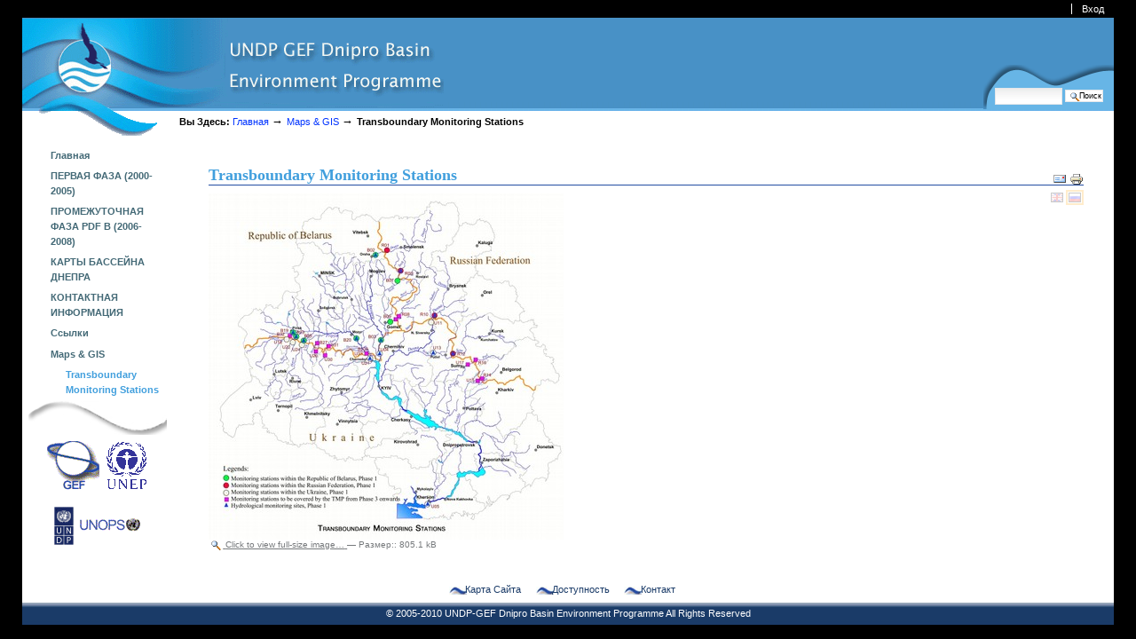

--- FILE ---
content_type: text/html
request_url: https://archive.iwlearn.net/dnipro-gef.net/copy5_of_ir/2/viewd870.html?set_language=ru
body_size: 4764
content:
<!DOCTYPE html PUBLIC "-//W3C//DTD XHTML 1.0 Transitional//EN" "http://www.w3.org/TR/xhtml1/DTD/xhtml1-transitional.dtd">



<html xmlns="http://www.w3.org/1999/xhtml" xml:lang="en"
      lang="en">

  
<!-- Mirrored from www.dnipro-gef.net/copy5_of_ir/2/view?set_language=ru by HTTrack Website Copier/3.x [XR&CO'2010], Thu, 06 May 2010 04:52:25 GMT -->
<!-- Added by HTTrack --><meta http-equiv="content-type" content="text/html;charset=utf-8"><!-- /Added by HTTrack -->
<head>
    <meta http-equiv="Content-Type"
          content="text/html;charset=utf-8" />

    <title>

        
            Transboundary Monitoring Stations
            &mdash;
        
        dnipro
    </title>

    
      
        <base  />
      
    

    <meta name="generator" content="Plone - http://plone.org" />


    <!-- Plone ECMAScripts -->
    
      
        
            
                <script type="text/javascript"
                        src="../../portal_javascripts/dnipro/ploneScripts7832.js">
                </script>
                
            
            
                <script type="text/javascript"
                        src="../../portal_javascripts/dnipro/ploneScripts7464.js">
                </script>
                
            
        
    
    

    
	
          
        
            
                
                    
                    
                        <style type="text/css"><!-- @import url(../../portal_css/dnipro/ploneStyles7598.css); --></style>
                    
                    
                
            
            
                
                    <link rel="alternate stylesheet"
                          type="text/css" media="screen"
                          href="../../portal_css/dnipro/ploneStyles4951.css"
                          title="Small Text" />
                    
                    
                
            
            
                
                    <link rel="alternate stylesheet"
                          type="text/css" media="screen"
                          href="../../portal_css/dnipro/ploneStyles2420.css"
                          title="Large Text" />
                    
                    
                
            
            
                
                    
                    
                        <style type="text/css"><!-- @import url(../../portal_css/dnipro/ploneStyles6427.css); --></style>
                    
                    
                
            
            
                
                    <link rel="alternate stylesheet"
                          type="text/css" media="screen"
                          href="../../portal_css/dnipro/ploneStyles6114.css"
                          title="Small Text" />
                    
                    
                
            
            
                
                    <link rel="alternate stylesheet"
                          type="text/css" media="screen"
                          href="../../portal_css/dnipro/ploneStyles8960.css"
                          title="Large Text" />
                    
                    
                
            
            
                
                    
                    
                        <style type="text/css"
    media="screen"><!-- @import url(../../portal_css/dnipro/index.html); --></style>
                    
                    
                
            
            
                
                    
                    
                        <style type="text/css" media="all"><!-- @import url(../../portal_css/dnipro/ploneStyles6350.css); --></style>
                    
                    
                
            
            
                
                    
                    
                        <style type="text/css" media="all"><!-- @import url(../../portal_css/dnipro/ploneStyles5685.css); --></style>
                    
                    
                
            
        
    
        
        
    

    <!-- Internet Explorer CSS Fixes -->
    <!--[if IE]>
        <style type="text/css" media="all">@import url(http://www.dnipro-gef.net/IEFixes.css);</style>
    <![endif]-->

    <link rel="shortcut icon" type="image/x-icon"
          href="../../favicon.ico" />

    <link rel="home" href="../../index.html"
          title="Front page" />
    <link rel="search"
          href="../../search_form.html"
          title="Search this site" />
    <link rel="author"
          href="../../author/Roch.html"
          title="Author information" />
    <link rel="contents"
          href="../../sitemap.html"
          title="Site Map" />

    

    

    <link rel="up"
          href="../../copy5_of_ir.html"
          title="Up one level" />

    

    <!-- Disable IE6 image toolbar -->
    <meta http-equiv="imagetoolbar" content="no" />
    
    

    
      
      
    

    

      
    
    
    
    
    


      
      
    

    
      
      
    

  </head>

  <body class="section-copy5_of_ir" dir="ltr">

  <div id="visual-personalbar-wrapper">

   <div id="portal-personaltools-wrapper">

<h5 class="hiddenStructure">Персональные инструменты</h5>

<ul id="portal-personaltools">
   

    
        <li>
            <a href="../../login_form.html">
               Вход
            </a>
        </li>
    

</ul>
</div>

   </div>

    <div id="visual-portal-wrapper">

    <div id="portal-top">

		<div id="portal-header">

          <a class="hiddenStructure" accesskey="2"
             href="view.html#documentContent">Перейти к содержимому.</a>

          <a class="hiddenStructure" accesskey="6"
             href="view.html#portlet-navigation-tree">Перейти к навигации</a>

                          <div id="portal-searchbox">
    <form name="searchform"
          action="http://www.dnipro-gef.net/search"
          style="white-space:nowrap"
          onsubmit="return liveSearchSubmit()">

        <label for="searchGadget" class="hiddenStructure">Поиск</label>

        <div class="LSBox">
        <input id="searchGadget" name="SearchableText"
               type="text" size="10" title="Пойск на сайте"
               accesskey="4" class="visibility:visible" />

        <input class="searchButton"
               style="background=transparent; height=26px; width=26px"
               type="submit" value="Поиск" />

        <div class="LSResult" id="LSResult" style=""><div class="LSShadow" id="LSShadow"></div></div>
        </div>
    </form>
</div>

             <h1 id="portal-logo">
    <a href="../../index.html">dnipro</a>
</h1>

             <div id="portal-skinswitcher">
  
</div>

             
    <h5 class="hiddenStructure">Разделы</h5>

    <ul id="portal-globalnav">
        <li id="portaltab-index_html" class="selected">
            <a href="../../index.html">Главная</a></li>
    </ul>


             <div id="portal-breadcrumbs">

    <span id="breadcrumbs-you-are-here">Вы здесь:</span>
    <a href="../../index.html">Главная</a>
    <span class="breadcrumbSeparator">
        &rarr;
        
    </span>
    <span dir="ltr">
        
            <a href="../../copy5_of_ir.html">Maps &amp; GIS</a>
            <span class="breadcrumbSeparator">
                &rarr;
                
            </span>
            
         
    </span>
    <span dir="ltr">
        
            
            
            <span>Transboundary Monitoring Stations</span>
         
    </span>

</div>

          </div>

      </div>

      <div class="visualClear"><!-- --></div>

      

      <table id="portal-columns">
        <tbody>
          <tr>
            
            <td id="portal-column-one">
              <div class="visualPadding">
                
                  

    
        

        
            

<dl class="portlet" id="portlet-navigation-tree">
    <dt class="portletHeader">
        <span class="portletTopLeft"></span>
        <a href="../../sitemap.html"
           class="tile">навигация</a>
       
        <span class="portletTopRight"></span>
    </dt>

    <dd class="portletItem lastItem">
        <ul class="portletNavigationTree navTreeLevel0">

            <li class="navTreeItem">
                
                   <div class="visualIcon contenttype-plone-site">
                       <a class=" visualIconPadding"
                          href="../../index.html"
                          title="">
                       Главная
                       
                       </a>
                   </div>
                
            </li>
            



<li class="navTreeItem visualNoMarker">

    

    <div class="visualIcon contenttype-folder">
        
        <a href="../../first_stage-ru.html"
           class="state-published visualIconPadding"
           title="">ПЕРВАЯ ФАЗА (2000-2005)</a>
        
    </div>

    
    
</li>


<li class="navTreeItem visualNoMarker">

    

    <div class="visualIcon contenttype-folder">
        
        <a href="../../promezhutochnaya-faza-pdf-b-2006-2008.html"
           class="state-published visualIconPadding"
           title="Внедрение Программы Действий для бассейна Днепра: снижение уровня стойкого токсического загрязнения">ПРОМЕЖУТОЧНАЯ ФАЗА PDF B (2006-2008) </a>
        
    </div>

    
    
</li>


<li class="navTreeItem visualNoMarker">

    

    <div class="visualIcon contenttype-folder">
        
        <a href="../../karta-basseina-dnepra.html"
           class="state-published visualIconPadding"
           title="">КАРТЫ БАССЕЙНА ДНЕПРА</a>
        
    </div>

    
    
</li>


<li class="navTreeItem visualNoMarker">

    

    <div class="visualIcon contenttype-folder">
        
        <a href="../../kontaktnaya-informaciya.html"
           class="state-published visualIconPadding"
           title="">КОНТАКТНАЯ ИНФОРМАЦИЯ</a>
        
    </div>

    
    
</li>


<li class="navTreeItem visualNoMarker">

    

    <div class="visualIcon contenttype-folder">
        
        <a href="../../ssylki-1.html"
           class="state-published visualIconPadding"
           title="">Ссылки</a>
        
    </div>

    
    
</li>


<li class="navTreeItem visualNoMarker">

    

    <div class="visualIcon contenttype-folder">
        
        <a href="../../copy5_of_ir.html"
           class="state-published visualIconPadding"
           title="">Maps &amp; GIS</a>
        
    </div>

    <ul class="navTree navTreeLevel2">
        

<li class="navTreeItem visualNoMarker">

    

    <div class="visualIcon contenttype-image">
        
        <a href="view.html"
           class="state-visible visualIconPadding navTreeCurrentItem"
           title="">Transboundary Monitoring Stations</a>
        
    </div>

    
    
</li>


    </ul>
    
</li>




        </ul>
        <span class="portletBottomLeft"></span>
        <span class="portletBottomRight"></span>
    </dd>
</dl>


        

        

        
    
    
        

        

        


   
      

          
              

    
        <div class="viewlet defaultPortletWrapper 2"
             style="margin: 0 0px 0px 0px">
        
           <div>

<dl id="portlet-partners" class="portlet">

    <dd class="portletItemSingle odd">
    <center><br><br><a href="http://www.gefweb.org/"><img src="../gef.gif"></a>&nbsp;&nbsp;<a href="http://www.unep.org/"><img src="../unep.gif"></a><br><br>
    <a href="http://www.undp.org/"><img src="../undp.gif"></a>&nbsp;&nbsp;<a href="http://www.unops.org/"><img src="../unops.gif"></a></center>        
    </dd>

</dl>

</div>
        
        
</div>
    

    


          

      
   


   
   






        
    

                
                &nbsp;
              </div>
            </td>
            

            
            <td id="portal-column-content">

              
                <div id="content" class="">

                  

                  <div class="documentContent" id="region-content">

                    <a name="documentContent"></a>

                    

    



                    

                    <div>
    

        <div class="documentActions">
    

    <h5 class="hiddenStructure">Действия с Документом</h5>

    <ul>
    
        <li>
            <a href="sendto_form.html">

                <img src="../../mail_icon.gif"
                     alt="Send this page to somebody"
                     title="Отправить эту страницу по почте"
                     id="icon-sendto" />
            </a>
        </li>
    
    
        <li>
            <a href="javascript:this.print();">

                <img src="../../print_icon.gif"
                     alt="Print this page"
                     title="Напечатать страницу"
                     id="icon-print" />
            </a>
        </li>
    

    </ul>
    

    
      

    <ul id="global-languageselector">

        <li>

            <a href="viewc82f.html?set_language=en"
               title="Switch language to English (Объект нейтрален к языкам)">
                

                
                <img alt="English" height="11" width="14"
                     src="../../flag-gb.gif"
                     class="visualGhosted" />
                
            </a>

        </li>
        <li>

            <a href="viewd870.html?set_language=ru"
               title="Изменить язык на Русский (Объект нейтрален к языкам)">
                

                <img alt="Русский" height="11"
                     width="14"
                     src="../../flag-ru.gif"
                     class="currentItem visualGhosted" />
                
                
            </a>

        </li>

        

    </ul>


    

</div>

        <h1 class="documentFirstHeading">Transboundary Monitoring Stations</h1>
    
        

        

        <a href="image_view_fullscreen.html"
           class="discreet">
            <img src="image_preview.jpg" alt="Transboundary Monitoring Stations" title="Transboundary Monitoring Stations" height="390" width="400" />
            <br />
            <span class="visualNoPrint">
                <img src="../../search_icon.gif" alt="" title="Search" height="13" width="16" />
                <span>Click to view full-size image&hellip;</span>
            </span>
        </a>

        <span class="discreet visualNoPrint">
        &mdash;
            <span>Размер:</span>:

            <span>805.1 kB</span>

            
        </span>

        <div id="relatedItems">
    
        
            
        
    
</div>
        
    
</div>

                    
                      
                 
    
        
    

                    

                  </div>

                </div>

              
            </td>
            

            
            
            
          </tr>
        </tbody>
      </table>
      

      <div class="visualClear"><!-- --></div>


      <hr class="netscape4" />

      

        <div id="portal-footer">

                  <ul id="portal-siteactions">

    <li id="siteaction-sitemap"><a
    href="../../sitemap.html" accesskey="3"
    title="Карта сайта">Карта сайта</a></li>
    <li id="siteaction-accessibility"><a
    href="../../accessibility-info.html"
    accesskey="0" title="Доступность">Доступность</a></li>
    <li id="siteaction-contact"><a
    href="../../contact-info.html"
    accesskey="9" title="Контакт">Контакт</a></li>

</ul>

</div>


        <div id="portal-colophon">
            
 
   <font color="white">&copy; 2005-<span>2010</span>
    UNDP-GEF Dnipro Basin Environment Programme All Rights Reserved
    </font></div>
      

    </div>

</body>

<!-- Mirrored from www.dnipro-gef.net/copy5_of_ir/2/view?set_language=ru by HTTrack Website Copier/3.x [XR&CO'2010], Thu, 06 May 2010 04:52:25 GMT -->
<!-- Added by HTTrack --><meta http-equiv="content-type" content="text/html;charset=utf-8"><!-- /Added by HTTrack -->
</html>




--- FILE ---
content_type: text/html
request_url: https://archive.iwlearn.net/dnipro-gef.net/portal_css/dnipro/index.html
body_size: 4504
content:
<!DOCTYPE html PUBLIC "-//W3C//DTD XHTML 1.0 Transitional//EN" "http://www.w3.org/TR/xhtml1/DTD/xhtml1-transitional.dtd">



<html xmlns="http://www.w3.org/1999/xhtml" xml:lang="en"
      lang="en">

  
<!-- Mirrored from www.dnipro-gef.net/portal_css/dnipro/ by HTTrack Website Copier/3.x [XR&CO'2010], Thu, 06 May 2010 04:51:10 GMT -->
<!-- Added by HTTrack --><meta http-equiv="content-type" content="text/html;charset=utf-8"><!-- /Added by HTTrack -->
<head>
    <meta http-equiv="Content-Type"
          content="text/html;charset=utf-8" />

    <title>

        
        dnipro
    </title>

    
      
        <base  />
      
    

    <meta name="generator" content="Plone - http://plone.org" />


    <!-- Plone ECMAScripts -->
    
      
        
            
                <script type="text/javascript"
                        src="../../portal_javascripts/dnipro/ploneScripts7832.js">
                </script>
                
            
            
                <script type="text/javascript"
                        src="../../portal_javascripts/dnipro/ploneScripts7464.js">
                </script>
                
            
        
    
    

    
	
          
        
            
                
                    
                    
                        <style type="text/css"><!-- @import url(ploneStyles7598.css); --></style>
                    
                    
                
            
            
                
                    <link rel="alternate stylesheet"
                          type="text/css" media="screen"
                          href="ploneStyles4951.css"
                          title="Small Text" />
                    
                    
                
            
            
                
                    <link rel="alternate stylesheet"
                          type="text/css" media="screen"
                          href="ploneStyles2420.css"
                          title="Large Text" />
                    
                    
                
            
            
                
                    
                    
                        <style type="text/css"><!-- @import url(ploneStyles6427.css); --></style>
                    
                    
                
            
            
                
                    <link rel="alternate stylesheet"
                          type="text/css" media="screen"
                          href="ploneStyles6114.css"
                          title="Small Text" />
                    
                    
                
            
            
                
                    <link rel="alternate stylesheet"
                          type="text/css" media="screen"
                          href="ploneStyles8960.css"
                          title="Large Text" />
                    
                    
                
            
            
                
                    
                    
                        <style type="text/css"
    media="screen"><!-- @import url(index.html); --></style>
                    
                    
                
            
            
                
                    
                    
                        <style type="text/css" media="all"><!-- @import url(ploneStyles6350.css); --></style>
                    
                    
                
            
            
                
                    
                    
                        <style type="text/css" media="all"><!-- @import url(ploneStyles5685.css); --></style>
                    
                    
                
            
        
    
        
        
    

    <!-- Internet Explorer CSS Fixes -->
    <!--[if IE]>
        <style type="text/css" media="all">@import url(http://www.dnipro-gef.net/IEFixes.css);</style>
    <![endif]-->

    <link rel="shortcut icon" type="image/x-icon"
          href="../../favicon.ico" />

    <link rel="home" href="../../index.html"
          title="Front page" />
    <link rel="search"
          href="../../search_form.html"
          title="Search this site" />
    <link rel="author"
          href="../../author/index.html"
          title="Author information" />
    <link rel="contents"
          href="../../sitemap.html"
          title="Site Map" />

    

    <link rel="alternate"
          href="../../RSShtml.html"
          title="RSS 1.0" type="application/rss+xml" />

    

    

    <!-- Disable IE6 image toolbar -->
    <meta http-equiv="imagetoolbar" content="no" />
    
    

    
      
      
    

    

      
    
    
    
    
    


      
      
    

    
      
      
    

  </head>

  <body dir="ltr">

  <div id="visual-personalbar-wrapper">

   <div id="portal-personaltools-wrapper">

<h5 class="hiddenStructure">Персональные инструменты</h5>

<ul id="portal-personaltools">
   

    
        <li>
            <a href="../../login_form.html">
               Вход
            </a>
        </li>
    

</ul>
</div>

   </div>

    <div id="visual-portal-wrapper">

    <div id="portal-top">

		<div id="portal-header">

          <a class="hiddenStructure" accesskey="2"
             href="index.html#documentContent">Перейти к содержимому.</a>

          <a class="hiddenStructure" accesskey="6"
             href="index.html#portlet-navigation-tree">Перейти к навигации</a>

                          <div id="portal-searchbox">
    <form name="searchform"
          action="http://www.dnipro-gef.net/search"
          style="white-space:nowrap"
          onsubmit="return liveSearchSubmit()">

        <label for="searchGadget" class="hiddenStructure">Поиск</label>

        <div class="LSBox">
        <input id="searchGadget" name="SearchableText"
               type="text" size="10" title="Пойск на сайте"
               accesskey="4" class="visibility:visible" />

        <input class="searchButton"
               style="background=transparent; height=26px; width=26px"
               type="submit" value="Поиск" />

        <div class="LSResult" id="LSResult" style=""><div class="LSShadow" id="LSShadow"></div></div>
        </div>
    </form>
</div>

             <h1 id="portal-logo">
    <a href="../../index.html">dnipro</a>
</h1>

             <div id="portal-skinswitcher">
  
</div>

             
    <h5 class="hiddenStructure">Разделы</h5>

    <ul id="portal-globalnav">
        <li id="portaltab-index_html" class="selected">
            <a href="../../index.html">Главная</a></li>
    </ul>


             <div id="portal-breadcrumbs">

    <span id="breadcrumbs-you-are-here">Вы здесь:</span>
    <a href="../../index.html">Главная</a>
    

</div>

          </div>

      </div>

      <div class="visualClear"><!-- --></div>

      

      <table id="portal-columns">
        <tbody>
          <tr>
            
            <td id="portal-column-one">
              <div class="visualPadding">
                
                  

    
        

        
            

<dl class="portlet" id="portlet-navigation-tree">
    <dt class="portletHeader">
        <span class="portletTopLeft"></span>
        <a href="../../sitemap.html"
           class="tile">навигация</a>
       
        <span class="portletTopRight"></span>
    </dt>

    <dd class="portletItem lastItem">
        <ul class="portletNavigationTree navTreeLevel0">

            <li class="navTreeItem">
                
                   <div class="visualIcon contenttype-plone-site">
                       <a class="navTreeCurrentItem visualIconPadding"
                          href="../../index.html"
                          title="">
                       Главная
                       
                       </a>
                   </div>
                
            </li>
            



<li class="navTreeItem visualNoMarker">

    

    <div class="visualIcon contenttype-folder">
        
        <a href="../../first_stage-ru.html"
           class="state-published visualIconPadding"
           title="">ПЕРВАЯ ФАЗА (2000-2005)</a>
        
    </div>

    
    
</li>


<li class="navTreeItem visualNoMarker">

    

    <div class="visualIcon contenttype-folder">
        
        <a href="../../promezhutochnaya-faza-pdf-b-2006-2008.html"
           class="state-published visualIconPadding"
           title="Внедрение Программы Действий для бассейна Днепра: снижение уровня стойкого токсического загрязнения">ПРОМЕЖУТОЧНАЯ ФАЗА PDF B (2006-2008) </a>
        
    </div>

    
    
</li>


<li class="navTreeItem visualNoMarker">

    

    <div class="visualIcon contenttype-folder">
        
        <a href="../../karta-basseina-dnepra.html"
           class="state-published visualIconPadding"
           title="">КАРТЫ БАССЕЙНА ДНЕПРА</a>
        
    </div>

    
    
</li>


<li class="navTreeItem visualNoMarker">

    

    <div class="visualIcon contenttype-folder">
        
        <a href="../../kontaktnaya-informaciya.html"
           class="state-published visualIconPadding"
           title="">КОНТАКТНАЯ ИНФОРМАЦИЯ</a>
        
    </div>

    
    
</li>


<li class="navTreeItem visualNoMarker">

    

    <div class="visualIcon contenttype-folder">
        
        <a href="../../ssylki-1.html"
           class="state-published visualIconPadding"
           title="">Ссылки</a>
        
    </div>

    
    
</li>




        </ul>
        <span class="portletBottomLeft"></span>
        <span class="portletBottomRight"></span>
    </dd>
</dl>


        

        

        
    
    
        <div class='error'>Error exceptions.AttributeError on here/home_page_panel/contentpanels_body: 'NoneType' object has no attribute 'absolute_url'</div>
    

                
                &nbsp;
              </div>
            </td>
            

            
            <td id="portal-column-content">

              
                <div id="content" class="">

                  

                  <div class="documentContent" id="region-content">

                    <a name="documentContent"></a>

                    

    



                    

                    <div>

    <h1>Добро пожаловать в dnipro</h1>

    <p></p>

</div>

                    
                      
                 
    

                    

                  </div>

                </div>

              
            </td>
            

            
            <td id="portal-column-two">
              <div class="visualPadding">
                
                  

    
        

        
            
        

        

        
    
    
        

        
            
        

        

        
    
    
        

        
            
        

        

        
    
    
        

        
            <div>

    <dl class="portlet" id="portlet-news">

        <dt class="portletHeader">
            <span class="portletTopLeft"></span>
            
            <a href="../../news_listing.html"
               class="tile">Новости</a>
            <span class="portletTopRight"></span>
        </dt>

        
        <dd class="portletItem odd">

            <a href="../../seminar-po-informacionnym-tehnologiyam-unep-iw-learn.html"
               class="tile"
               title="Проект GEF UNEP/IW:LEARN организовывает семинар по информационным технологиям, посвященный созданию и поддержке работы вебсайтов проектов по международным водам.">
                <img src="../../newsitem_icon.gif" alt="" title="News" height="16" width="16" />
                Семинар по информационным технологиям UNEP/IW:LEARN 
                <span class="portletItemDetails">2008-09-22</span>
            </a>
        </dd>
        
        
        <dd class="portletItem even">

            <a href="../../m456zhnarodnii-ekokulturnii-festival-trip456lske-kolo-ukrana-28-29-06.html"
               class="tile"
               title="Програма виступає партнером фестивалю. ">
                <img src="../../newsitem_icon.gif" alt="" title="News" height="16" width="16" />
                Міжнародний еко-культурний фестиваль "Трипільське Коло". Україна. 28-29.06.08
                <span class="portletItemDetails">2008-06-19</span>
            </a>
        </dd>
        
        
        <dd class="portletItem odd">

            <a href="../../5-e-zasedanie-ukrainskogo-komiteta-upravleniya-programmoi-19-12.html"
               class="tile" title="">
                <img src="../../newsitem_icon.gif" alt="" title="News" height="16" width="16" />
                5-е заседание Украинского Комитета управления Программой, 19.12.07
                <span class="portletItemDetails">2007-12-17</span>
            </a>
        </dd>
        

        <dd class="portletFooter">

            

            <a href="../../news_listing.html"
               class="tile">
              More news&hellip;
            </a>
            <span class="portletBottomLeft"></span>
            <span class="portletBottomRight"></span>
        </dd>
    </dl>

</div>
        

        

        
    
    
        

        
            
        

        

        
    

                
                &nbsp;
              </div>
            </td>
            
          </tr>
        </tbody>
      </table>
      

      <div class="visualClear"><!-- --></div>


      <hr class="netscape4" />

      

        <div id="portal-footer">

                  <ul id="portal-siteactions">

    <li id="siteaction-sitemap"><a
    href="../../sitemap.html" accesskey="3"
    title="Карта сайта">Карта сайта</a></li>
    <li id="siteaction-accessibility"><a
    href="../../accessibility-info.html"
    accesskey="0" title="Доступность">Доступность</a></li>
    <li id="siteaction-contact"><a
    href="../../contact-info.html"
    accesskey="9" title="Контакт">Контакт</a></li>

</ul>

</div>


        <div id="portal-colophon">
            
 
   <font color="white">&copy; 2005-<span>2010</span>
    UNDP-GEF Dnipro Basin Environment Programme All Rights Reserved
    </font></div>
      

    </div>

</body>

<!-- Mirrored from www.dnipro-gef.net/portal_css/dnipro/ by HTTrack Website Copier/3.x [XR&CO'2010], Thu, 06 May 2010 04:51:10 GMT -->
<!-- Added by HTTrack --><meta http-equiv="content-type" content="text/html;charset=utf-8"><!-- /Added by HTTrack -->
</html>



--- FILE ---
content_type: text/css
request_url: https://archive.iwlearn.net/dnipro-gef.net/portal_css/dnipro/ploneStyles7598.css
body_size: 17229
content:

/* - base.css - */
@media screen {
/* http://www.dnipro-gef.net/portal_css/base.css?original=1 */
/* */
/* */
body {
font: 69% "Lucida Grande", Verdana, Lucida, Helvetica, Arial, sans-serif;
background-color: White;
color: Black;
margin: 0;
padding: 0;
}
table {
font-size: 100%;
}
a {
color: #436976;
background-color: transparent;
}
img {
border: none;
vertical-align: middle;
}
p {
margin: 0 0 0.75em 0;
line-height: 1.5em;
}
p img {
border: none;
margin: 0;
}
hr {
border: 0;
height: 1px;
color: #E4E7EA;
background-color: #E4E7EA;
margin: 0.5em 0 1em 0;
}
h1, h2, h3, h4, h5, h6 {
color: Black;
background-color: transparent;
font-family: "Lucida Grande", Verdana, Lucida, Helvetica, Arial, sans-serif;
font-weight: normal;
margin: 0 0 0.25em 0;
border-bottom: 1px solid #E4E7EA;
}
h1 a,
h2 a,
h3 a,
h4 a,
h5 a,
h6 a {
color: Black ! important;
text-decoration: none;
}
h1 {
font-size: 160%;
}
h2 {
font-size: 150%;
}
h3 {
font-size: 125%;
border-bottom: none;
font-weight: bold;
}
h4 {
font-size: 110%;
border-bottom: none;
font-weight: bold;
}
h5 {
font-size: 100%;
border-bottom: none;
font-weight: bold;
}
h6 {
font-size: 85%;
border-bottom: none;
font-weight: bold;
}
ul {
line-height: 1.5em;
margin: 0.5em 0 0 1.5em;
padding: 0;
list-style-image: url(../../bullet.gif);
list-style-type: square;
}
ol {
line-height: 1.5em;
margin: 0.5em 0 0 2.5em;
padding: 0;
list-style-image: none;
}
li {
margin-bottom: 0.5em;
}
dt {
font-weight: bold;
}
dd {
line-height: 1.5em;
margin-bottom: 1em;
}
fieldset {
border: 1px solid #E4E7EA;
margin: 1em 0em 1em 0em;
padding: 0em 1em 1em 1em;
line-height: 1.5em;
width: auto;
}
legend {
background: White;
padding: 0.5em;
font-size: 90%;
}
form {
border: none;
margin: 0;
}
label {
font-weight: bold;
}
textarea {
font: 100% Monaco, "Courier New", Courier, monospace;
border: 1px solid #E4E7EA;
color: Black;
background: White url(../../input_background.gif) repeat-x;
width: 100%;
}
input {
font-family: "Lucida Grande", Verdana, Lucida, Helvetica, Arial, sans-serif;
visibility: visible;
border: 1px solid #E4E7EA;
color: Black;
vertical-align: middle;
background: White url(../../input_background.gif) repeat-x;
}
button {
font-family: "Lucida Grande", Verdana, Lucida, Helvetica, Arial, sans-serif;
visibility: visible;
border: 1px solid #E4E7EA;
color: Black;
vertical-align: middle;
background-color: #6699CC;
padding: 1px;
cursor: pointer;
font-size: 85%;
text-transform: capitalize;
}
select {
border: 1px solid #E4E7EA;
color: Black;
background-color: White;
vertical-align: top;
}
optgroup {
font-style: normal;
font-weight: bold;
color: #999;
padding-left: 0.25em;
}
option {
color: black;
}
optgroup > option {
padding: 0 0.25em 0 1em;
}
abbr, acronym, .explain {
border-bottom: 1px dotted Black;
color: Black;
background-color: transparent;
cursor: help;
}
q {
font-family: Baskerville, Georgia, serif;
font-style: italic;
font-size: 120%;
}
blockquote {
padding-left: 0.5em;
margin-left: 0;
border-left: 4px solid #E4E7EA;
color: #76797c;
}
code, tt {
font-family: Monaco, "Courier New", Courier, monospace;
font-size: 120%;
color: Black;
background-color: #6699CC;
padding: 0 0.1em;
}
pre {
font-family: Monaco, "Courier New", Courier, monospace;
font-size: 100%;
padding: 1em;
border: 1px solid #E4E7EA;
color: Black;
background-color: #6699CC;
overflow: auto;
}
ins {
color: green;
text-decoration: none;
}
del {
color: red;
text-decoration: line-through;
}
/* */
.visualClear {
display: block;
clear: both;
}
/* */
.netscape4 {
display: none;
}
/* */
.hiddenStructure {
display: block;
background: transparent;
background-image: none; /* */
border: none;
height: 1px;
overflow: hidden;
padding: 0;
margin: -1px 0 0 -1px;
width: 1px;
}
.contentViews .hiddenStructure,
.contentActions .hiddenStructure {
position: absolute;
top: -200px;
left: -200px;
}
.hiddenLabel {
display: block;
background: transparent;
background-image: none; /* */
border: none;
height: 1px;
overflow: hidden;
padding: 0;
margin: -1px 0 0 -1px;
width: 1px;
}
/* */

}


/* - public.css - */
@media screen {
/* http://www.dnipro-gef.net/portal_css/public.css?original=1 */
/* */
/* */
/* */
#portal-column-one .visualPadding {
padding: 2em 0em 1em 2em;
}
#portal-column-two .visualPadding {
padding: 2em 2em 1em 0em;
}
/* */
.documentContent {
font-size: 110%;
padding: 1em 1em 2em 1em !important;
background: White;
}
/* */
.documentContent p a {
text-decoration: none;
border-bottom: 1px #cccccc solid;
}
.documentContent p a:visited {
color: Purple;
background-color: transparent;
}
.documentContent p a:active {
color: Red;
background-color: transparent;
}
.documentContent li a {
text-decoration: none;
border-bottom: 1px #cccccc solid;
}
.documentContent li a:visited {
color: Purple;
}
.documentContent li a:active {
color: Red;
}
.documentContent dd a {
text-decoration: none;
border-bottom: 1px #cccccc solid;
}
.documentContent dd a:visited {
color: Purple;
background-color: transparent;
}
.documentContent dd a:active {
color: Red;
background-color: transparent;
}
/* */
/* */
.field {
top: 0;
left: 0;
margin: 0 1em 1em 0;
}
.field .field {
margin: 1em 0 0 0;
}
.fieldRequired {
background: url(../../required.gif) center left no-repeat;
padding: 0 0 0 8px;
color: White;
}
.fieldUploadFile {
text-align: right;
margin-right: 0.75em;
display: none;
}
.fieldTextFormat {
text-align: right;
margin-right: 0.75em
}
.formHelp {
font-size: 90%;
color: #76797c;
margin: 0 0 0.2em 0;
}
.formHelp:hover {
color: Black;
cursor: default;
}
.formControls {
margin: 1em 0;
}
.error {
/* */
background-color: #ffce7b;
border: 1px solid #ffa500;
padding: 1em;
margin: 0 0 1em 0;
width: 95%;
}
.error .fieldRequired {
color: #ffce7b;
}
/* */
.noborder,
.documentEditable * .noborder {
border: none;
margin: 0;
background: none;
background-color: transparent;
}
/* */
#visual-portal-wrapper {
margin: 0;
padding: 0;
}
/* */
#portal-logo {
background: url(../../logo.gif) no-repeat;
border: 0;
margin: 0.75em 0em 0.75em 1.5em;
padding: 0;
}
#portal-logo a {
display: block;
text-decoration: none;
overflow: hidden;
border: 0;
margin: 0;
padding: 0;
padding-top: 133px;
height: 0px !important;
width: 475px;
cursor: pointer;
}
/* */
#portal-skinswitcher {
}
#portal-skinswitcher a {
display: block;
float: left;
}
#portal-top {
/* */
margin: 0;
padding: 0;
background-color: transparent;
}
/* */
#portal-siteactions {
background-color: transparent;
white-space: nowrap;
list-style-image: none;
list-style-type: none;
margin: 1px 0 0 0;
height: auto;
line-height: normal;
float: right;
padding: 3px 2em 3px 0;
}
#portal-siteactions li {
display: inline;
}
#portal-siteactions li a {
background-color: transparent;
border: 1px solid White;
color: #76797c;
height: auto;
padding: 0.2em;
margin-right: 0.2em;
text-decoration: none;
text-transform: capitalize;
}
#portal-siteactions li.selected a {
background-color: #6699CC;
color: #436976;
border: 1px solid #E4E7EA;
}
#portal-siteactions li a:hover {
background-color: #6699CC;
color: #436976;
border: 1px solid #E4E7EA;
}
/* */
#portal-searchbox {
float: right;
clear: right;
background-color: transparent;
margin: 1.5em 0 0 0;
padding: 0 2em 0 0;
text-align: right;
text-transform: capitalize;
white-space: nowrap;
z-index: 2;
}
#portal-advanced-search {
margin-top: 0.2em;
clear: both;
}
#portal-advanced-search a {
color: #76797c;
text-decoration: none;
text-transform: capitalize;
}
/* */
.LSRes {
font-family:  "Lucida Grande", Verdana, Lucida, Helvetica, Arial, sans-serif;
visibility: visible;
color: #436976;
background-color: White;
vertical-align: middle;
display:block;
list-style-image: none;
list-style-type: none;
text-align: left;
min-width: 16.5em;
text-transform: none;
margin-left: 0;
line-height: 1.1em;
}
#LSHighlight {
background-color: #6699CC;
border: 1px solid #E4E7EA;
color: #436976;
}
.LSRow {
border: 1px solid White;
white-space: normal;
padding:0;
margin: 0;
list-style-image: none;
list-style-type: none;
}
.LSRow a {
text-decoration: none;
font-weight:bold;
white-space:nowrap
}
.LSDescr {
color: #76797c;
text-transform: capitalize;
padding-left:2.1em;
margin-top:-0.1em;
}
.LSResult {
position: relative;
display: block;
text-align: right;
padding-top: 5px;
margin: 0;
left: 3px;
z-index: 3;
}
.LSShadow {
position: relative;
text-align: right;
}
.livesearchContainer {
background-color: White;
margin-top: 0;
padding: 0 !important;
position: absolute;
right: 0px;
/* */
top: 0;
white-space: normal;
font-family:  "Lucida Grande", Verdana, Lucida, Helvetica, Arial, sans-serif;
visibility: visible;
text-align: left;
color: #436976;
border: 1px solid #E4E7EA;
width: 30em;
text-transform: none;
}
* html .livesearchContainer {
padding: 1px !important;
padding-top: 0 !important;
background-color: #E4E7EA;
border: 0;
}
#livesearchLegend {
line-height: 1em;
margin-top: -2em;
margin-left: -0.1em;
border: 1px solid #E4E7EA;
border-bottom: 0;
}
* html #livesearchLegend {
margin-top: -1.9em;
margin-left: -8px;
position: relative;
}
/* */
.LSIEFix {
background-color: White;
padding: 0.5em !important;
z-index: 20;
}
.LSBox {
clear: left;
float: left;
text-align: right;
padding-right: 1px;
display:block;
}
#LSNothingFound {
text-align: center;
padding: 2px;
}
/* */
#portal-globalnav {
background-color: transparent;
padding: 0em 0em 0em 2em;
white-space: nowrap;
list-style: none;
margin: 0;
height: auto;
line-height: normal;
}
#portal-globalnav li {
display: inline;
}
#portal-globalnav li a {
/* */
background-color: transparent;
border-color: #E4E7EA;
border-width: 1px;
border-style: solid solid none solid;
color: #436976;
height: auto;
margin-right: 0.5em;
padding: 0em 1.25em;
text-decoration: none;
text-transform: capitalize;
}
#portal-globalnav li.selected a {
/* */
background-color: #6699CC;
border: 1px solid #E4E7EA;
border-bottom: #6699CC 1px solid;
color: #436976;
}
#portal-globalnav li a:hover {
background-color: #6699CC;
border-color: #E4E7EA;
border-bottom-color: #6699CC;
color: #436976;
}
#portal-personaltools {
/* */
background-color: #6699CC;
border-top-color: #E4E7EA;
border-top-style: solid;
border-top-width: 1px;
border-bottom-color: #E4E7EA;
border-bottom-style: solid;
border-bottom-width: 1px;
line-height: 1.6em;
color: Black;
padding: 0em 3em 0em 3em;
margin: 0;
text-align: right;
text-transform: capitalize;
list-style: none;
}
#portal-personaltools .portalUser {
background: transparent url(../../user.gif) center left no-repeat;
padding-left: 18px;
}
#portal-personaltools .portalNotLoggedIn {
/* */
color: Black;
padding: 0;
background: transparent;
background-image: none;
}
#portal-personaltools li {
color: #436976;
margin-left: 1em;
display: inline;
}
#portal-personaltools li a {
text-decoration: none;
color: #436976;
}
#portal-personaltools .visualIconPadding {
padding-left: 10px;
}
.visualCaseSensitive {
text-transform: none;
}
#portal-breadcrumbs {
/* */
border-bottom-color: #E4E7EA;
border-bottom-style: solid;
border-bottom-width: 1px;
padding-left: 2em;
padding-right: 2em;
text-transform: capitalize;
line-height: 1.6em;
}
#portal-breadcrumbs a {
text-decoration: none;
}
.breadcrumbSeparator {
font-size: 120%;
}
.addFavorite {
vertical-align: bottom;
}
#content {
padding: 1em 1em 0 1em !important;
margin: 0em 0em 2em 0em;
}
.documentEditable {
padding: 0em 2em 1em 2em !important;
}
#content-news h1 {
margin-bottom: 1em;
}
/* */
#content h5,
#content h6 {
color: #76797c;
}
.newsItem {
margin-bottom: 1em;
border-bottom: 1px solid #E4E7EA;
}
.newsImage {
border: 1px solid black;
}
.newsImageContainer {
float:right;
margin: 0 0 0.5em 1em;
width: 202px;
}
.newsContent {
padding: 0 1em 1em 1em;
}
.newsContent ul,
.newsContent li {
display: block;
list-style: none;
list-style-image: none;
margin: 0;
padding: 0;
}
.newsAbout {
display: block;
color: #76797c;
font-size: 85%;
padding: 0;
margin-top: 0;
list-style: none;
list-style-image: none;
float: right;
text-align: right;
}
.newsAbout li {
display: inline;
}
.newsFooter {
}
.newsFooter li {
display: inline;
margin: 0 1em 0 0;
}
.documentActions {
float: right;
margin: 0.4em 0 0 0.5em;
padding: 0;
text-align: right;
}
.documentActions ul {
margin: 1px 0 2px 0;
padding: 0;
display: block;
}
.documentActions li {
display: inline;
list-style: none;
list-style-image: none;
margin: 0;
padding: 0;
}
.documentActions a {
border: none !important;
text-decoration: none;
}
/* */
.portalMessage,
.portalWarningMessage,
.portalStopMessage,
.system-message,
#error-handling {
background-color: #ffce7b;
border: 1px solid #ffa500;
color: Black;
font-size: 85%;
font-weight: bold;
margin: 1em 0em;
padding: 0.5em 1em 0.5em 3em;
vertical-align: middle;
background-image: url(../../info_icon.gif);
background-repeat: no-repeat;
background-position: 5px 50%;
}
.portalMessage a,
.portalWarningMessage a,
.portalStopMessage a {
color: Black;
}
.documentDescription {
/* */
font-weight: bold;
display: block;
margin: 0em 0em 0.5em 0em;
line-height: 1.5em;
}
.documentByLine {
font-size: 85%;
font-weight: normal;
color: #76797c;
margin: 0em 0em 0.5em 0em;
}
.discussion {
margin-top: 1em;
}
.even {
background-color: #EEEEEE;;
}
.odd {
background-color: transparent;
}
.visualHighlight {
background-color: #EEEEEE;;
}
.discreet {
color: #76797c;
font-size: 85%;
font-weight: normal;
}
.pullquote {
padding: 0 1em 0 1em;
margin: 0 0 1em 1em;
font-weight: bold;
color: #CC9933;
float: right;
width: 35%;
clear: right;
background-color: White;
}
.callout {
font-weight: bold;
color: #CC9933;
padding: 0px 1em;
}
/* */
.listingBar {
background-color: #6699CC;
border-color: #E4E7EA;
border-style: solid;
border-width: 1px;
padding: 0em 1em;
text-align: center;
text-transform: capitalize;
vertical-align: top;
margin: 1em 0em;
font-size: 94%;
clear: both;
}
.listingBar span.previous,
.listingPrevious {
text-align: left;
float: left;
margin-right: 1em;
}
.listingBar span.next,
.listingNext {
text-align: right;
float: right;
margin-left: 1em;
}
.listingBar img {
vertical-align: middle;
}
.listingBar a {
text-decoration: none;
}
.tileItem {
border-top: 1px solid #E4E7EA;
padding-top: 0.5em;
margin-top: 0.5em;
}
.tileHeadline {
border: none;
font-size: 110%;
font-weight: bold;
}
.tileHeadline a {
text-decoration: none;
}
.tileBody {
margin-bottom: 0.5em;
}
.tileImage {
float: right;
margin: 0 0 0.5em 0.5em;
border: 1px solid black;
}
.eventDetails {
float: right;
width: 20em;
clear: right;
}
/* */
/* */
ul.visualNoMarker,
ol.visualNoMarker {
list-style-type: none;
list-style-image: none;
margin: 0.5em 0 0 0;
line-height: 1em;
}
textarea.proportional {
font: 100% "Lucida Grande", Verdana, Lucida, Helvetica, Arial, sans-serif;
}
.productCredits {
text-align: right;
font-size: 85%;
clear: both;
font-weight: normal;
color: #76797c;
}
#portal-footer {
background-color: #6699CC;
border-top: 1px solid #E4E7EA;
border-bottom: 1px solid #E4E7EA;
float: none;
line-height: 1.2em;
margin: 2em 0em 1em 0em;
padding: 0.5em 0em 1em 0em;
text-align: center;
}
#portal-footer p {
margin: 0.25em 0;
}
#portal-footer a {
text-decoration: none;
color: #436976;
border: none;
}
#portal-footer a:visited {
color: #436976;
}
#portal-footer a:hover {
text-decoration: underline;
}
#portal-colophon {
float: none;
margin: 0em 0em 2em 0em;
padding: 0.5em 0em 1em 0em;
text-align: center;
}
#portal-colophon ul,
#portal-colophon ul li,
#portal-colophon ul li a {
list-style-image: none;
list-style-type: none;
display: inline;
text-decoration: none;
color: Black;
}
#portal-colophon ul {
display: table-row;
list-style-type: none;
}
#portal-colophon ul li {
display: table-cell;
font-size: 85%;
margin: 0 0.25em;
padding: 0.1em 0.2em;
}
#portal-colophon .colophonWrapper {
display: table;
margin: 0 auto;
border-collapse: collapse;
border-spacing: 0;
}
#portal-colophon .colophonIcon {
display: block; /* */
display: inline-block;
text-decoration: none;
overflow: hidden;
border: 0;
margin: 0 auto;
padding: 0;
padding-top: 15px;
height: 0px !important;
width: 80px;
vertical-align: top;
}
#portal-colophon a.colophonIcon {
cursor: pointer;
}
#portal-colophon .colophonIconPlone {
background-image: url(../../plone_powered.gif);
}
#portal-colophon .colophonIcon508 {
background-image: url(../../colophon_sec508.gif);
}
#portal-colophon .colophonIconWAI {
background-image: url(../../colophon_wai-aa.gif);
}
#portal-colophon .colophonIconXHTML {
background-image: url(../../colophon_xhtml.png);
}
#portal-colophon .colophonIconCSS {
background-image: url(../../colophon_css.png);
}
#portal-colophon .colophonIconAnyBrowser {
background-image: url(../../colophon_anybrowser.png);
}
.feedButton {
display: block;
float: right;
margin-top: 1px;
}
.poweredBy {
display: block;
clear: both;
font-size: 85%;
font-weight: normal;
color: #76797c;
text-align: right;
}
/* */
#portal-sitemap {
list-style: none;
list-style-image: none;
margin: 0;
font-size: 90%;
border: none;
}
#portal-sitemap a {
border: 1px solid White;
}
#portal-sitemap a:hover {
border: 1px solid #E4E7EA;
}
#portal-sitemap .navTreeLevel1 {
padding-left: 1em;
border-left: 0.5em solid #E4E7EA;
margin: 0 0 0 0.5em;
}
#portal-sitemap .navTreeLevel2 {
padding-left: 1em;
border-left: 0.5em solid #6699CC;
margin: 0 0 0 0.6em;
}
/* */
.photoAlbumEntry {
float: left;
height: 185px;
width: 143px;
margin: 0em;
padding: 0px 6px 0px 9px;
text-align: center;
background-image: url('../../polaroid-single.png');
background-repeat: no-repeat;
}
.photoAlbumEntry img {
border: 1px solid #ccc;
display: block;
margin: 0 auto;
}
.photoAlbumEntryWrapper {
height: 130px;
width: 128px;
margin-bottom: 7px;
}
.photoAlbumEntry a {
display: block;
text-decoration: none;
font-size: 85%;
height: 169px;
width: 130px;
margin: 16px auto 0px;
}
.photoAlbumFolder {
background-image: url('../../polaroid-multi.png');
background-repeat: no-repeat;
}
.photoAlbumEntryTitle {
color: #76797c;
display: block;
overflow: hidden;
width: 128px;
height: 3.6em;
}
/* */
.link-plain {
background-image: none;
padding: 0;
}
.link-parent {
display: block;
background: transparent url(../../arrowUp.gif) 4px 5px no-repeat;
padding: 1px 0px 10px 16px;
font-size: 85%;
text-decoration: none;
}
.link-user {
background: transparent url(../../user.gif) 0 1px no-repeat;
padding: 1px 0px 1px 16px;
}
.link-external {
background: transparent url(../../link_icon.gif) 0px 1px no-repeat;
padding: 1px 0px 1px 16px;
}
.link-https {
background: transparent url(../../lock_icon.gif) 0px 1px no-repeat;
padding: 1px 0px 1px 16px;
}
.link-mailto {
background: transparent url(../../mail_icon.gif) 0px 1px no-repeat;
padding: 1px 0px 1px 16px;
}
.link-news {
background: transparent url(../../topic_icon.gif) 0px 1px no-repeat;
padding: 1px 0px 1px 16px;
}
.link-ftp {
background: transparent url(../../file_icon.gif) 0px 1px no-repeat;
padding: 1px 0px 1px 16px;
}
.link-irc {
background: transparent url(../../discussionitem_icon.gif) 0px 1px no-repeat;
padding: 1px 0px 1px 16px;
}
.link-callto {
background: transparent url(../../phone_icon.gif) 0px 1px no-repeat;
padding: 1px 0px 1px 16px;
}
.link-webcal {
background: transparent url(../../event_icon.gif) 0px 1px no-repeat;
padding: 1px 0px 1px 16px;
}
.link-feed {
background: transparent url(../../rss.gif) 0px 1px no-repeat;
padding: 1px 0px 1px 18px;
}
.link-comment {
background: transparent url(../../discussionitem_icon.gif) center left no-repeat;
padding: 1px 0px 1px 16px !important; /* */
}
.link-anchor {
color: #76797c;
text-decoration: none;
font-weight: normal;
}
/* */
.visualGhosted {
opacity: 0.2;
}
/* */
body.fullscreen #portal-logo,
body.fullscreen #portal-siteactions {
display: none;
}
body.fullscreen #portal-globalnav {
margin-top: 4em;
}
body.fullscreen #portal-searchbox {
margin: 0.5em 2em 0 0.5em;
padding: 0;
position: relative;
z-index: 3;
}
/* */
.image-left {
float: left;
clear: both;
margin: 0.5em 1em 0.5em 0;
border: 1px solid Black;
}
.image-inline {
float: none;
}
.image-right {
float: right;
clear: both;
margin: 0.5em;
border: 1px solid Black;
}
/* */

}


/* - columns.css - */
@media screen {
/* http://www.dnipro-gef.net/portal_css/columns.css?original=1 */
/* */
#portal-columns {
width: 100% !important;
border-collapse: collapse;
border-spacing: 0;
}
#portal-column-one {
vertical-align: top;
width: 16em;
border-collapse: collapse;
padding: 0;
}
#portal-column-content {
vertical-align: top;
margin: 0;
padding: 0;
border-collapse: collapse;
padding: 0;
}
#portal-column-two {
vertical-align: top;
width: 16em;
border-collapse: collapse;
padding: 0;
}
/* */
body.fullscreen #portal-column-one,
body.fullscreen #portal-column-two {
display: none;
}
body.fullscreen #portal-column-content {
width: 100%;
margin: 0;
padding: 0;
}
/* */

}


/* - authoring.css - */
@media screen {
/* http://www.dnipro-gef.net/portal_css/authoring.css?original=1 */
/* */
/* */
.standalone,
.documentEditable * .standalone {
background: #6699CC url(../../linkOpaque.gif) 9px 1px no-repeat;
cursor: pointer;
font-size: 85%;
padding: 1px 1px 1px 15px;
text-transform: capitalize;
overflow: visible;
}
.context,
.documentEditable * .context {
background: transparent url(../../linkTransparent.gif) 9px 1px no-repeat;
cursor: pointer;
font-size: 85%;
padding: 1px 1px 1px 15px;
text-transform: capitalize;
overflow: visible;
}
.destructive,
.documentEditable * .destructive {
background: #ffce7b url(../../linkTransparent.gif) 9px 1px no-repeat;
border: 1px solid #ffa500;
cursor: pointer;
font-size: 85%;
padding: 1px 1px 1px 15px;
text-transform: capitalize;
overflow: visible;
}
input.searchButton {
margin-bottom: 1px ! important;
font-size: 85%;
background: White url(../../search_icon.gif) 2px 1px no-repeat;
cursor: pointer;
padding: 1px 1px 1px 15px;
text-transform: capitalize;
}
.add,
.documentEditable * .add {
}
.quickSearch {
}
.notify,
.documentEditable * .notify {
border: 1px solid #ffa500;
}
.card {
background-color: #6699CC;
border-color: #E4E7EA;
border-width: 1px;
border-style: solid;
float: left;
margin: 1em;
text-align: center;
width: 110px;
padding: 1em 0;
}
.card a {
text-decoration: none;
}
.portrait {
background-color: #6699CC;
border-color: #E4E7EA;
border-width: 1px;
border-style: solid;
font-size: 85%;
margin: 0.5em;
padding: 1em 0 0.5em 0;
text-align: center;
width: 100px;
}
.portraitPhoto {
border: 1px solid black;
}
.listing,
.stx table {
/* */
border-collapse: collapse;
border-left: 1px solid #E4E7EA;
border-bottom: 1px solid #E4E7EA;
font-size: 85%;
margin: 1em 0em 1em 0em;
}
.listing th,
.stx table th {
background: #6699CC;
border-top: 1px solid #E4E7EA;
border-bottom: 1px solid #E4E7EA;
border-right: 1px solid #E4E7EA;
font-weight: normal;
padding: 0.25em 1em;
text-transform: capitalize;
}
.listing .top {
border-left: 1px solid White;
border-top: 1px solid White ! important;
border-right: 1px solid White ! important;
text-align: right ! important;
padding: 0em 0em 1em 0em;
}
.listing .listingCheckbox {
text-align: center;
}
.listing td,
.stx table td {
border-right: 1px solid #E4E7EA;
padding: 0.25em 1em;
}
.listing a {
text-decoration: none;
}
.listing a:hover {
text-decoration: underline;
}
.listing img {
vertical-align: middle;
}
.listing td a label,
.stx table td a label {
cursor: pointer;
}
/* */
.vertical {
background-color: White;
}
.vertical th {
padding: 0.5em;
}
.vertical td {
border-top: 1px solid #E4E7EA;
padding: 0.5em;
}
ul.configlets {
margin: 1em 0;
list-style-image: none;
list-style: none;
}
ul.configlets li {
margin-bottom: 1em;
}
ul.configlets li a {
text-decoration: none;
border: none;
}
ul.configlets li a:visited {
color: #436976;
background-color: transparent;
}
ul.configlets li a:active {
color: #436976;
background-color: transparent;
}
ul.configlets li label {
font-weight: bold;
}
ul.configletDetails {
margin: 0em 1em 1em 4em;
list-style-image: none;
list-style: none;
}
ul.configletDetails li {
margin-bottom: 1em;
display: inline;
}
ul.configletDetails li a {
text-decoration: none;
}
ul.configletDetails li label {
font-weight: bold;
}
/* */
ul.visualNoMarker,
ol.visualNoMarker {
list-style-type: none;
list-style-image: none;
margin: 0.5em 0 0 0;
}
/* */
.stx table p /* */
{
margin: 0;
padding: 0;
}
.stx table  /* */
{
border: 1px solid #E4E7EA ! important;
}
.stx table td {
border-bottom: 1px solid #E4E7EA;
}
.reviewHistory {
display: inline;
font-size: 110% !important;
color: Black;
}
.comment {
background: #EEEEEE;;
border: 1px dashed #E4E7EA;
padding: 0.25em 1em 0.5em 1em;
margin-bottom: 1em;
}
.comment h1,
.comment h2,
.comment h3,
.comment h4,
.comment h5,
.comment h6 {
border-bottom: 1px dashed #76797c;
font-weight: normal;
}
.comment h3 a {
background-image: url(../../discussionitem_icon.gif);
background-repeat: no-repeat;
padding-left: 18px;
margin-left: -1px;
margin-bottom: 1px;
min-height: 1.6em;
height: auto;
line-height: 1.6em;
}
.commentBody {
margin: 0 1em 1em 1em;
}
.spacer {
margin: 1em;
}
.contentViews {
background-color: transparent;
padding-left: 1em;
line-height: normal;
margin: 0;
list-style: none;
border: 1px solid #003366;
border-top-width: 0px;
border-left-width: 0px;
border-right-width: 0px;
}
.contentViews li {
display: inline;
padding-top: 0.5em;
}
.contentViews li a {
background-color: transparent;
border: 1px solid #003366;
border-style: solid;
color: #003366;
height: auto;
margin-right: 0.5em;
padding: 0em 1em;
line-height: normal;
text-decoration: none;
text-transform: capitalize;
z-index: 1;
}
.contentViews .selected a {
background-color: #cde2a7;
border-bottom: #cde2a7 1px solid;
color: #003366;
}
.contentViews li a:hover {
background-color: #cde2a7;
color: #003366;
}
.configlet .contentViews {
font-size: 90%;
}
.contentActions {
background-color: #cde2a7;
border-left: 1px solid #003366;
border-right: 1px solid #003366;
color: #003366;
text-align: right;
text-transform: capitalize;
padding: 0 0 0 1em;
z-index: 2;
position:relative;
height: 1.6em;
}
.contentActions ul,
.contentActions li {
margin: 0;
list-style: none;
list-style-image: none;
display: inline;
color: Black;
text-align: left;
}
.contentActions ul {
line-height: 1.6em;
padding: 0;
margin: 0;
}
.contentActions li {
float: right;
z-index: 4;
border-left: 1px solid #003366;
line-height: 1.6em;
}
.actionItems li {
background-image: none;
}
.contentActions a {
text-decoration: none;
color: #003366;
padding: 0 0.5em;
}
.actionMenu {
/* */
position: relative;
margin: 0;
padding: 0;
}
.actionMenu .actionMenuHeader {
margin: 0;
padding: 0;
font-weight: normal;
cursor: pointer;
}
.actionMenu.activated .actionMenuHeader {
position: relative;
z-index: 10;
}
.actionMenu .actionMenuHeader a {
display: block;
}
.actionMenu.activated .actionMenuHeader a,
.actionMenu.deactivated .actionMenuHeader a {
background-image: url(../../arrowDownAlternative.gif);
background-repeat: no-repeat;
background-position: 95% 60%;
padding: 0 1.6em 0 0.5em !important;
cursor: pointer;
}
.actionMenuDisabled {
padding: 0 0.5em 0 0.5em !important;
cursor: pointer;
}
.actionMenu .actionMenuContent {
display: none;
z-index: 5;
position: absolute;
top: 1.6em;
right: -1px;
height: auto;
padding: 0;
margin: 0;
cursor: pointer;
}
.actionMenu .actionMenuContent ul {
display: block;
background: #cde2a7;
border: 1px #003366;
border-style: none solid solid solid;
margin: -2px 0 0 0;
padding: 0;
cursor: pointer;
}
.actionMenu.activated .actionMenuContent {
display: block !important;
}
.actionMenu.activated .actionMenuContent {
/* */
display: table !important;
border-collapse: collapse;
border-spacing: 0;
}
.actionMenu.deactivated .actionMenuContent {
display: none !important;
}
.actionMenu .actionMenuContent li {
float: none;
background-color: transparent;
display: inline;
padding: 0;
margin: 0;
border: 0;
}
.actionMenu .actionMenuContent li a {
display: block;
white-space: nowrap;
padding: 0 0.5em;
margin: 0.2em 0;
}
.actionMenu .actionMenuContent .selected {
display: block;
white-space: nowrap;
padding: 0 0.5em;
margin: 0.2em 0;
}
.actionMenu .actionMenuContent li a:hover {
background-color: #003366;
color: White;
}
.actionMenu .actionMenuContent .actionSeparator a {
margin-top: 0.2em;
padding-top: 0.2em;
border-top: 1px solid #003366;
}
.actionMenu .actionMenuContent .actionSeparator div.currentDefaultPage {
margin-top: 0.2em;
padding: 0.2em 0.5em 0em 0.5em;
white-space: nowrap;
border-top: 1px solid #003366;
}
.actionMenu .actionMenuContent .actionSeparator div.actionLabel {
margin-top: 0.2em;
padding: 0.2em 0.5em 0em 0.5em;
white-space: nowrap;
border-top: 1px solid #003366;
background-color: #003366;
color: #cde2a7;
cursor: default;
}
.contentBatchAction {
float: left !important;
padding: 0 0.5em;
border-top: 1px solid #003366;
border-right: 1px solid #003366;
border-left: none !important;
border-collapse: collapse;
position: relative;
top: -1px;
margin-left: -0.5em !important;
}
#objectMenu.actionMenu .actionMenuContent li {
display: block;
}
#objectMenu.actionMenu .actionMenuContent li,
#objectMenu.actionMenu .actionMenuContent li a:hover {
background-position: 3px 50%;
margin-left: 0;
}
#objectMenu.actionMenu .actionMenuContent li a {
padding-left: 22px;
}
.actionMenuSelected {
display: block;
cursor: default;
background-image: url(../../bullet_icon.gif);
background-repeat: no-repeat;
background-position: 0% 3px;
padding-left: 16px !important;
}
#templateMenu li a {
padding-left: 16px;
}
/* */
dl.collapsible {
border: 1px solid #E4E7EA !important;
margin: 1em 0 0 0;
padding: 0;
}
dl.collapsible dt.collapsibleHeader {
display: block;
float: left;
background: White;
line-height: 1.2em;
vertical-align: middle;
font-size: 90%;
position: relative;
top: -0.6em;
width: auto;
margin: 0 0 -0.6em 1em;
padding: 0 0.5em;
}
dl.collapsible dd.collapsibleContent {
margin: 0;
padding: 0 1em;
clear: left;
}
/* */
dl.collapsible dd.collapsibleContent > dl {
margin: 0;
padding: 0;
}
dl.expandedInlineCollapsible dt.collapsibleHeader,
dl.expandedBlockCollapsible dt.collapsibleHeader {
padding: 0 6px 0 22px;
background: White url(treeExpanded.gif) no-repeat 6px 50%;
cursor: pointer;
}
dl.collapsedBlockCollapsible {
border: none !important;
height: 1em;
width: auto;
}
dl.collapsedBlockCollapsible dt.collapsibleHeader {
float: none;
position: static;
margin: 0;
padding: 0 0 0 22px;
line-height: 1em;
background: transparent url(treeCollapsed.gif) no-repeat 6px 50%;
cursor: pointer;
}
dl.collapsedInlineCollapsible dd.collapsibleContent,
dl.collapsedBlockCollapsible dd.collapsibleContent {
display: none;
}
dl.collapsedInlineCollapsible {
border: none !important;
height: 1em;
width: auto;
display: inline;
}
dl.collapsedInlineCollapsible dt.collapsibleHeader {
position: static;
float: none;
margin: 0;
padding: 0 0 0 22px;
line-height: 1em;
background: transparent url(treeCollapsed.gif) no-repeat 6px 50%;
cursor: pointer;
display: inline;
}
.configlet .documentEditable {
padding: 0em !important;
}
.documentEditable .documentContent {
border: 1px solid #003366;
padding: 0;
}
.label {
font-weight: bold;
display: inline;
padding-right: 0.5em;
}
.optionsToggle {
border: 1px solid #E4E7EA;
color: Black;
background-color: #6699CC;
font-weight: normal !important;
font-size: 85%;
}
.portalNotLoggedIn {} /* */
#portal-column-content fieldset > * input:focus,
#portal-column-content fieldset > * textarea:focus {
border-color: #ffa500;
border-width: 1px;
}
.visualOverflow {
overflow: auto;
margin: 0 0 1em 0;
}
.visualOverflow pre,
.visualOverflow table,
.visualOverflow img {
margin: 0;
}
.visualFontSizeCorrection { /* */
font-size: 75%;
background: transparent;
background-image: none;
}
/* */
.highlightedSearchTerm {
background-color: #feff82;
}
/* */
.noInheritedRoles {
color: #a0a0a0;
}
/* */
.currentItem {
border-collapse: collapse;
border: 2px solid #ffa500;
padding: 1px;
}
/* */
#archetypes-fieldname-title input {
font-size: 160%;
font-family: "Lucida Grande", Verdana, Lucida, Helvetica, Arial, sans-serif;
font-weight: normal;
width: 99%;
}
#archetypes-fieldname-description textarea {
font: 100% "Lucida Grande", Verdana, Lucida, Helvetica, Arial, sans-serif;
font-weight: bold;
}
/* */
tr.dragging td {
background-color: yellow;
}
.draggingHook {
cursor: move;
}
.notDraggable {
}
/* */

}


/* - portlets.css - */
@media screen {
/* http://www.dnipro-gef.net/portal_css/portlets.css?original=1 */
/* */
/* */
/* */
/* */
dl.portlet {
margin: 1px 0 1em 0;
border-bottom: 1px solid #E4E7EA;
background-color: White;
}
dl.portlet a {
text-decoration: none;
}
.portlet a.tile {
display: block;
}
/* */
dd.portletItem a,
dd.portletFooter a {
border-bottom: none;
}
dd.portletItem a:visited,
dd.portletFooter a:visited {
color: #436976;
}
.portletHeader {
background-color: #6699CC;
border: 1px solid #E4E7EA;
padding: 0em 1em;
text-transform: capitalize;
font-weight: normal;
line-height: 1.6em;
}
.portletHeader a {
color: Black;
}
.portletItem {
margin: 0;
padding: 1em;
border-left: 1px solid #E4E7EA;
border-right: 1px solid #E4E7EA;
}
.portletItemDetails {
text-align: right;
display: block;
color: Black;
}
dd.portletFooter {
background-color: #EEEEEE;;
margin: 0;
padding: 0.25em 1em;
border: 1px solid #E4E7EA;
border-style: dotted solid none solid;
text-align: right;
}
/* */
.portletTopLeft {}
.portletTopRight {}
.portletBottomLeft {}
.portletBottomRight {}
/* */
.portletNavigationTree {
margin: 0 0 0 0.75em;
padding: 0;
list-style: none;
list-style-image: none;
line-height: 1em;
}
.navTree {
list-style: none;
list-style-image: none;
margin-top: 1px;
}
.navTreeLocal {
margin: 0 0 0 0.75em;
}
.navTree li {
margin-bottom: 1px;
}
.navTreeItem {
display: block;
padding: 0;
margin: 0;
}
.navTreeItem a,
dd.portletItem .navTreeItem a {
border: 1px solid White;
display: block;
text-decoration: none;
padding-top: 0.2em;
padding-bottom: 0.25em;
}
.navTreeItem a:hover,
dd.portletItem .navTreeItem a:hover {
background-color: #6699CC;
color: #436976;
border: 1px solid #E4E7EA;
}
.navTreeCurrentItem {
background-color: #6699CC;
color: #436976;
border: 1px solid #E4E7EA !important;
}
li.navTreeCurrentItem {
display: block;
padding: 0 0 0 1px;
margin: 0 0 2px -1px;
}
li.navTreeCurrentItem a,
li.navTreeCurrentItem a:hover {
display: block;
border: 1px solid #6699CC;
min-height: 1.6em;
line-height: 1.6em;
height: auto;
}
.visualIconPadding,
.actionMenu .actionMenuContent .visualIconPadding {
padding-left: 0.5em;
margin-bottom: 1px;
min-height: 1.6em;
height: auto;
line-height: 1.6em;
}
/* */
* html li.navTreeCurrentItem a,
* html li.navTreeCurrentItem a:hover {
height: 1.6em;
}
/* */
* html .visualIconPadding {
height: 1.6em;
}
.navTreeLevel0 { margin: 0; }
.navTreeLevel1 { margin-left: 0.75em;}
.navTreeLevel2 { margin-left: 0.75em; }
.navTreeLevel3 { margin-left: 0.75em; }
.navTreeLevel4 { margin-left: 0.75em; }
.navTreeLevel5 { margin-left: 0.75em; }
.dayPopup {
background-color: #ffffe1;
border: 1px solid Black;
padding: 0.2em;
position: absolute;
visibility: hidden;
width: 12em;
z-index: 2;
}
.date {
font-weight: bold;
}
.ploneCalendar {
border: 1px solid #E4E7EA;
margin: 1px 0 1em 0;
border-collapse: collapse;
border-spacing:0;
width: 100%;
}
.ploneCalendar a {
text-decoration: none;
}
.ploneCalendar a:hover {
text-decoration: none;
}
.ploneCalendar th {
background-color: #6699CC;
font-weight: normal;
text-align: center;
line-height: 1.6em;
}
.ploneCalendar td {
background-color: transparent;
width: 14%;
text-align: right;
padding: 2px;
}
.ploneCalendar .weekdays td {
background-color: #6699CC;
border: 1px solid #E4E7EA;
border-style: solid none;
text-align: center;
padding: 2px;
}
.ploneCalendar .event {
background-color: #6699CC;
font-weight: bold;
}
.ploneCalendar .todayevent {
background-color: #6699CC;
border: 2px solid #ffa500;
font-weight: bold;
}
.ploneCalendar .todaynoevent {
border-collapse: collapse;
border: 2px solid #ffa500;
}
.ploneCalendar #calendar-previous {
background-image: url(../../arrowLeft.gif);
background-repeat: no-repeat;
background-position: 50% 50%;
}
.ploneCalendar #calendar-next {
background-image: url(../../arrowRight.gif);
background-repeat: no-repeat;
background-position: 50% 50%;
}
.ploneCalendar #calendar-previous a,
.ploneCalendar #calendar-next a {
display: block;
text-decoration: none;
overflow: hidden;
border: 0;
margin: 0;
padding: 0;
padding-top: 9px;
height: 0px !important;
height /**/: 9px;
cursor: pointer;
}
.ploneCalendar #calendar-next a {
padding-top: 9px;
height: 0px !important;
height /**/: 9px;
}
/* */

}


/* - presentation.css - */
@media projection {
/* http://www.dnipro-gef.net/portal_css/presentation.css?original=1 */
/* */
/* */
body {
background: White url(../../logo.gif) no-repeat fixed 95% 95%;
font-family: "Lucida Grande", Verdana, Lucida, Helvetica, Arial, sans-serif;
font-size: 50px !important;
color: Black;
margin: 0;
padding: 0;
min-width: 0px !important;
}
#visual-portal-wrapper {
width: 100% !important;
min-width: 0 !important;
}
#portal-column-content {
margin: 0 !important;
}
#portal-column-content #content {
padding: 1em;
margin: 0 !important;
}
h1, h2 {
font-size: 50px !important;
background-color: #6699CC;
border-color: #E4E7EA;
border-style: solid;
border-width: 1px;
padding-top: 0em;
padding-left: 0.5em;
padding-right: 0.5em;
margin: 1em 0 0 0;
page-break-before: always;
font-weight: normal;
}
h1.documentFirstHeading {
/* */
page-break-before: avoid;
}
dl, ol, ul {
font-size: 40px !important;
text-align: left;
margin-top: 0.5em;
}
dt {
background-color: #6699CC;
border-color: #E4E7EA;
border-style: solid;
border-width: 1px;
display: inline;
padding-right: 0.5em;
}
dd {
margin-bottom: 0.25em;
}
li {
margin: 0 0 0.5em 0;
}
p {
/* */
display: none;
}
.documentDescription {
font-size: 40px !important;
font-weight: normal;
margin-top: 4em;
text-align: center !important;
}
ul {
list-style-image: url(../../bulletBig.gif);
}
pre {
font-size: 25px;
padding: 0.5em;
font-weight: bold;
background-color: #6699CC;
border: 1px dashed #E4E7EA;
}
code {
background-color: #6699CC;
border-color: #E4E7EA;
border-style: dashed;
border-width: 1px;
padding: 0.1em 0.25em;
}
a {
color: #436976 !important;
}
div.top,
#portal-logo,
.hiddenStructure,
#portal-searchbox,
#portal-siteactions,
#portal-globalnav,
#portal-personaltools,
#portal-breadcrumbs,
#portal-column-one,
#portal-column-two,
.contentViews,
.contentActions,
.help,
.legend,
div.portalMessage,
div.documentActions,
.documentByLine,
.netscape4,
#portal-footer,
#portal-colophon,
input,
.skipnav {
/* */
display: none;
}
div#portal-columns div#visual-column-wrapper,
div#portal-columns div#visual-column-wrapper div#portal-column-content {
width: 100%;
}
div#portal-columns div#visual-column-wrapper div#portal-column-content {
padding: 0;
margin: 0;
}
div#portal-columns div#visual-column-wrapper div#portal-column-content * {
text-align: left;
}
#content,
.group {
background: transparent;
border: none;
padding: 0;
margin: 0;
}
#content {
margin: 0 1em;
}
table.listing,
table.listing td {
border: 1pt solid black;
border-collapse: collapse;
}
a, a:link, a:visited {
color: #520;
background: transparent;
}
/* */

}


/* - print.css - */
@media print {
/* http://www.dnipro-gef.net/portal_css/print.css?original=1 */
div.top,
#portal-logo,
#portal-siteactions,
.hiddenStructure,
#portal-searchbox,
#portal-globalnav,
#portal-personaltools,
#portal-breadcrumbs,
#portal-column-one,
#portal-column-two,
.contentViews,
.contentActions,
.help,
.legend,
div.portalMessage,
div.portalWarningMessage,
div.portalStopMessage,
div.documentActions,
.documentByLine,
.netscape4,
#portal-footer,
#portal-colophon,
.skipnav,
.visualNoPrint {
/* */
display: none;
}
body {
font-family: Baskerville, Georgia, Garamond, Times, serif;
font-size: 11pt !important;
}
h1, h2, h3, h4, h5, h6
{
border: none;
font-family: Baskerville, Georgia, Garamond, Times, serif;
}
div, p, ul, dl, ol {
width: auto !important;
}
ul, ol, dl {
padding-right: 0.5em;
}
ul {
list-style-type: square;
}
.documentDescription {
font-weight: bold;
}
pre {
border: 1pt dotted black;
white-space: pre;
font-size: 8pt;
overflow: auto;
padding: 1em 0;
}
table.listing,
table.listing td {
border: 1pt solid black;
border-collapse: collapse;
}
a {
color: Black !important;
padding: 0 !important;
text-decoration: none !important;
}
a:link, a:visited {
color: #520;
background: transparent;
}

}


/* - mobile.css - */
@media handheld {
/* http://www.dnipro-gef.net/portal_css/mobile.css?original=1 */
/* */
/* */
body {
font: 69% "Lucida Grande", Verdana, Lucida, Helvetica, Arial, sans-serif;
background-color: White;
color: Black;
margin: 0;
padding: 0;
}
table {
font-size: 100%;
}
a {
color: #436976;
background-color: transparent;
}
img {
border: none;
vertical-align: middle;
}
p {
margin: 0.5em 0em 1em 0em;
}
h1, h2, h3, h4, h5, h6 {
font-weight: normal;
border-bottom: 1px solid #E4E7EA;
}
h1 a,
h2 a,
h3 a,
h4 a,
h5 a,
h6 a {
color: Black ! important;
}
h1 {
font-size: 160%;
}
h2 {
font-size: 150%;
}
h3 {
font-size: 140%;
border-bottom: none;
font-weight: bold;
}
h4 {
font-size: 120%;
border-bottom: none;
font-weight: bold;
}
h5 {
font-size: 100%;
border-bottom: none;
font-weight: bold;
}
h6 {
font-size: 85%;
border-bottom: none;
font-weight: bold;
}
label {
font-weight: bold;
}
/* */
#portal-searchbox {
font-size: 10px;
}
#portal-globalnav {
/* */
background-color: transparent;
border-collapse: collapse;
padding: 0;
padding-left: 0.2em;
list-style: none;
margin: 0;
height: auto;
line-height: normal;
}
#portal-globalnav li {
display: inline;
}
#portal-globalnav li a {
/* */
background-color: transparent;
border-color: #E4E7EA;
border-width: 1px;
border-style: solid solid none solid;
color: #436976;
height: auto;
margin-right: 0.1em;
padding: 0em 0.2em;
text-decoration: none;
text-transform: capitalize;
}
#portal-globalnav li.selected a {
/* */
background-color: #6699CC;
border: 1px solid #E4E7EA;
border-bottom: #6699CC 1px solid;
color: #436976;
}
#portal-personaltools {
/* */
background-color: #6699CC;
border-top-color: #E4E7EA;
border-top-style: solid;
border-top-width: 1px;
border-bottom-color: #E4E7EA;
border-bottom-style: solid;
border-bottom-width: 1px;
color: Black;
margin: 0;
text-align: right;
text-transform: capitalize;
list-style: none;
}
#portal-personaltools li {
margin-left: 0.2em;
display: inline;
}
#portal-personaltools li a {
text-decoration: none;
color: #436976;
}
.visualCaseSensitive {
text-transform: none;
}
#portal-breadcrumbs {
/* */
border-bottom-color: #E4E7EA;
border-bottom-style: solid;
border-bottom-width: 1px;
padding-left: 0.2em;
padding-right: 0.2em;
text-transform: capitalize;
}
.contentViews {
background-color: transparent;
border-collapse: collapse;
padding-left: 0.1em;
line-height: normal;
margin: 0.2em 0 0 0;
/* */
list-style: none;
border: 1px solid #003366;
border-top-width: 0px;
border-left-width: 0px;
border-right-width: 0px;
}
.contentViews li {
display: inline;
}
.contentViews li a {
background-color: transparent;
border: 1px solid #003366;
border-style: solid;
color: #003366;
height: auto;
margin-right: 0.2em;
padding: 0;
line-height: normal;
text-decoration: none;
text-transform: capitalize;
z-index: 1;
}
.contentViews .selected a {
background-color: #cde2a7;
border-bottom: #cde2a7 1px solid;
color: #003366;
}
.contentActions {
border-collapse: collapse;
background-color: #cde2a7;
border-left: 1px solid #003366;
border-right: 1px solid #003366;
color: #003366;
text-align: right;
text-transform: capitalize;
padding: 0 0 0 0.2em;
z-index: 2;
height: 1.2em;
}
.contentActions ul,
.contentActions li {
margin: 0;
list-style: none;
list-style-image: none;
display: inline;
color: Black;
text-align: left;
}
.contentActions ul {
padding: 0;
margin: 0;
}
.contentActions li {
float: right;
background-image: url(../../arrowDownAlternative.gif);
background-repeat: no-repeat;
background-position: center right;
z-index: 4;
border-left: 1px solid #003366;
padding: 0 0 0 0.2em;
margin: 0 0.2em 0 0;
}
.actionItems li {
background-image: none;
}
.contentActions a {
text-decoration: none;
color: #003366;
padding: 0 0.6em 0 0;
}
.contentActions .actionMenu .actionMenuContent {
display: none;
z-index: 5;
position: absolute;
top: 0;
right: -1px;
height: auto;
padding: 0;
margin: 0;
cursor: pointer;
}
.contentActions .actionMenu .actionMenuContent ul {
display: block;
background: #cde2a7;
border: 1px #003366;
border-style: none solid solid solid;
margin: 0.2em 0 0 0;
padding: 0;
cursor: pointer;
}
.actionMenu .actionMenuContent li {
font-size: 10px !important;
float: none;
background: transparent;
display: inline;
padding: 0;
margin: 0;
border: 0;
}
.actionMenu .actionMenuContent li a {
display: block;
white-space: nowrap;
padding: 0 0.2em;
margin: 0.2em 0;
}
.actionMenu .actionMenuContent .actionSeparator a {
margin-top: 0.2em;
padding-top: 0.2em;
border-top: 1px solid #003366;
}
.documentEditable .documentContent {
border: 1px solid #003366;
padding: 0.5em;
}
/* */
.portalMessage,
.portalWarningMessage,
.portalStopMessage,
.system-message,
#error-handling {
background-color: #ffce7b;
border: 1px solid #ffa500;
color: Black;
font-size: 85%;
font-weight: bold;
margin: 2em 0em 1em 0em;
padding: 0.5em 1em;
vertical-align: middle;
}
.portalMessage a,
.portalWarningMessage a,
.portalStopMessage a {
color: Black;
}
.documentDescription {
/* */
font-weight: bold;
display: block;
margin: 0.5em 0em;
}
.documentByLine {
text-align: right;
font-size: 85%;
clear: both;
font-weight: normal;
color: #76797c;
}
#portal-footer {
background-color: #6699CC;
border-top: 1px solid #E4E7EA;
border-bottom: 1px solid #E4E7EA;
float: none;
margin: 2em 0em 1em 0em;
padding: 0.5em 0em 1em 0em;
text-align: center;
}
.hiddenStructure,
#portal-logo,
#portal-searchbox,
#portal-siteactions,
#portal-column-one,
#portal-column-two,
.addFavorite,
.documentActions,
#portal-colophon,
.netscape4
{
display: none;
}
/* */

}


/* - deprecated.css - */
@media screen {
/* http://www.dnipro-gef.net/portal_css/deprecated.css?original=1 */
/* */
/* */
/* */
/* */
.portletItemSingle {
margin: 0;
padding: 1em;
border: 1px solid #E4E7EA;
border-top: none;
}
dd.portletItemLast {
margin: 0;
padding: 0.25em 1em;
border: 1px solid #E4E7EA;
border-style: none solid;
}
/* */
div.portlet {
border: none;
margin-bottom: 1em;
padding: 0;
}
div.portlet a {
text-decoration: none;
}
/* */
#region-content .portlet {
font-size: 94%;
}
div.portlet h4 { /* */
background-color: #6699CC;
border: 1px solid #E4E7EA;
padding: 0em 0.3em 0em 1em;
text-transform: capitalize;
display: block;
font-size: 1em;
font-weight: normal;
}
div.portlet h5 {
background-color: #6699CC;
border: 1px solid #E4E7EA;
padding: 0em 1em 0em 1em;
text-transform: capitalize;
display: inline;
font-size: 1em;
font-weight: normal;
white-space: nowrap;
position: relative;
top: -1px;
}
div.portlet h6 {
background-color: #6699CC;
border: 1px solid #E4E7EA;
padding: 0em 0.3em 0em 1em;
text-transform: capitalize;
display: block;
font-size: 1em;
font-weight: normal;
}
div.portletBody {
position: relative;
top: -1px;
background: transparent;
border: 1px solid #E4E7EA;
}
div.portletDetails {
text-align: right;
}
div.portletContent {
padding: 1em;
}
div.portletAction {
float: right;
width: 0.8em;
text-align: center;
display: block;
text-transform: none;
border-left: 1px solid #E4E7EA;
padding-left: 0.3em;
}
div.portlet h1,
div.portlet h2,
div.portlet h3,
div.portlet h4 {
margin: 0;
padding: 0;
}
div.portlet input {
font-size: 100%;
}
div.portletSyndication {
display: block;
float: left;
border: 1px solid #8cacbb;
background-color: #dee7ec;
font-size: 85%;
}
a.portletMore {
display: block;
text-align: right;
}
div.portletFooter {
padding: 0.5em 1em 1em 1em;
}
/* */
.navIcon,
.navIconRoot {
position: relative;
right: 20px;
}
.navItemText {
margin-left: -20px;
}
.navRootItem,
.navItem {
margin: 0 0 0.2em 0;
border: 1px solid White;
display: block;
background-repeat: no-repeat;
background-position: 0 1px;
padding: 0.1em 0.25em 0.2em 20px;
margin: 1px 0;
}
.currentNavItem {
background-color: #6699CC;
color: #436976;
border: 1px solid #E4E7EA;
}
.portletNavigationTreeItem {
margin: 0;
}
.portletNavigationTreeItem a {
display: block;
text-decoration: none;
padding: 0.5em 0 0.5em 1.75em;
background-repeat: no-repeat;
background-position: 0 3px;
border: 1px solid White;
}
.portletNavigationTreeItem a:hover,
.currentNavItem {
background-color: #6699CC;
color: #436976;
border: 1px solid #E4E7EA !important;
}
/* */
.portletNavigationLevel0 {
margin: 0;
}
/* */
.navLevel1 { margin-left: 0em; }
.navLevel2 { margin-left: 1em; }
.navLevel3 { margin-left: 2em; }
.navLevel4 { margin-left: 3em; }
.navLevel5 { margin-left: 4em; }
.navLevel6 { margin-left: 4.5em; }
.navLevel7 { margin-left: 5em;   }
.navLevel8 { margin-left: 5.5em; }
/* */

}


/* - generated.css - */
@media screen {
/* http://www.dnipro-gef.net/portal_css/generated.css?original=1 */
/* */
/* */
/* */
.contenttype-atphoto,
.actionMenu .contenttype-atphoto a:hover {
background-image: url(../../ATPhoto.gif);
background-repeat: no-repeat;
background-position: 0% 0%;
}
* html .contenttype-atphoto {
height: 1%;
}
#portal-sitemap .contenttype-atphoto a:hover,
#portlet-navigation-tree .contenttype-atphoto a:hover,
#portlet-navigation-tree .contenttype-atphoto a.navTreeCurrentItem {
background-image: url(../../ATPhoto.gif);
background-repeat: no-repeat;
background-position: 0% 3px;
}
#portal-sitemap .contenttype-atphoto,
#portlet-navigation-tree .contenttype-atphoto {
background-position: 0% 4px;
}
* html #portal-sitemap .contenttype-atphoto a:hover,
* html #portlet-navigation-tree .contenttype-atphoto a:hover,
* html #portlet-navigation-tree .contenttype-atphoto a.navTreeCurrentItem {
position: relative;
}
.listing .contenttype-atphoto {
display: block;
}
.contenttype-atphotoalbum,
.actionMenu .contenttype-atphotoalbum a:hover {
background-image: url(../../ATPhotoAlbum.gif);
background-repeat: no-repeat;
background-position: 0% 0%;
}
* html .contenttype-atphotoalbum {
height: 1%;
}
#portal-sitemap .contenttype-atphotoalbum a:hover,
#portlet-navigation-tree .contenttype-atphotoalbum a:hover,
#portlet-navigation-tree .contenttype-atphotoalbum a.navTreeCurrentItem {
background-image: url(../../ATPhotoAlbum.gif);
background-repeat: no-repeat;
background-position: 0% 3px;
}
#portal-sitemap .contenttype-atphotoalbum,
#portlet-navigation-tree .contenttype-atphotoalbum {
background-position: 0% 4px;
}
* html #portal-sitemap .contenttype-atphotoalbum a:hover,
* html #portlet-navigation-tree .contenttype-atphotoalbum a:hover,
* html #portlet-navigation-tree .contenttype-atphotoalbum a.navTreeCurrentItem {
position: relative;
}
.listing .contenttype-atphotoalbum {
display: block;
}
.contenttype-atrelativepathcriterion,
.actionMenu .contenttype-atrelativepathcriterion a:hover {
background-image: url(../../document_icon.gif);
background-repeat: no-repeat;
background-position: 0% 0%;
}
* html .contenttype-atrelativepathcriterion {
height: 1%;
}
#portal-sitemap .contenttype-atrelativepathcriterion a:hover,
#portlet-navigation-tree .contenttype-atrelativepathcriterion a:hover,
#portlet-navigation-tree .contenttype-atrelativepathcriterion a.navTreeCurrentItem {
background-image: url(../../document_icon.gif);
background-repeat: no-repeat;
background-position: 0% 3px;
}
#portal-sitemap .contenttype-atrelativepathcriterion,
#portlet-navigation-tree .contenttype-atrelativepathcriterion {
background-position: 0% 4px;
}
* html #portal-sitemap .contenttype-atrelativepathcriterion a:hover,
* html #portlet-navigation-tree .contenttype-atrelativepathcriterion a:hover,
* html #portlet-navigation-tree .contenttype-atrelativepathcriterion a.navTreeCurrentItem {
position: relative;
}
.listing .contenttype-atrelativepathcriterion {
display: block;
}
.contenttype-cachepolicy,
.actionMenu .contenttype-cachepolicy a:hover {
background-image: url(../../cachesetup_tool_icon.gif);
background-repeat: no-repeat;
background-position: 0% 0%;
}
* html .contenttype-cachepolicy {
height: 1%;
}
#portal-sitemap .contenttype-cachepolicy a:hover,
#portlet-navigation-tree .contenttype-cachepolicy a:hover,
#portlet-navigation-tree .contenttype-cachepolicy a.navTreeCurrentItem {
background-image: url(../../cachesetup_tool_icon.gif);
background-repeat: no-repeat;
background-position: 0% 3px;
}
#portal-sitemap .contenttype-cachepolicy,
#portlet-navigation-tree .contenttype-cachepolicy {
background-position: 0% 4px;
}
* html #portal-sitemap .contenttype-cachepolicy a:hover,
* html #portlet-navigation-tree .contenttype-cachepolicy a:hover,
* html #portlet-navigation-tree .contenttype-cachepolicy a.navTreeCurrentItem {
position: relative;
}
.listing .contenttype-cachepolicy {
display: block;
}
.contenttype-cachetool,
.actionMenu .contenttype-cachetool a:hover {
background-image: url(../../cachesetup_tool_icon.gif);
background-repeat: no-repeat;
background-position: 0% 0%;
}
* html .contenttype-cachetool {
height: 1%;
}
#portal-sitemap .contenttype-cachetool a:hover,
#portlet-navigation-tree .contenttype-cachetool a:hover,
#portlet-navigation-tree .contenttype-cachetool a.navTreeCurrentItem {
background-image: url(../../cachesetup_tool_icon.gif);
background-repeat: no-repeat;
background-position: 0% 3px;
}
#portal-sitemap .contenttype-cachetool,
#portlet-navigation-tree .contenttype-cachetool {
background-position: 0% 4px;
}
* html #portal-sitemap .contenttype-cachetool a:hover,
* html #portlet-navigation-tree .contenttype-cachetool a:hover,
* html #portlet-navigation-tree .contenttype-cachetool a.navTreeCurrentItem {
position: relative;
}
.listing .contenttype-cachetool {
display: block;
}
.contenttype-contentcacherule,
.actionMenu .contenttype-contentcacherule a:hover {
background-image: url(../../document_icon.gif);
background-repeat: no-repeat;
background-position: 0% 0%;
}
* html .contenttype-contentcacherule {
height: 1%;
}
#portal-sitemap .contenttype-contentcacherule a:hover,
#portlet-navigation-tree .contenttype-contentcacherule a:hover,
#portlet-navigation-tree .contenttype-contentcacherule a.navTreeCurrentItem {
background-image: url(../../document_icon.gif);
background-repeat: no-repeat;
background-position: 0% 3px;
}
#portal-sitemap .contenttype-contentcacherule,
#portlet-navigation-tree .contenttype-contentcacherule {
background-position: 0% 4px;
}
* html #portal-sitemap .contenttype-contentcacherule a:hover,
* html #portlet-navigation-tree .contenttype-contentcacherule a:hover,
* html #portlet-navigation-tree .contenttype-contentcacherule a.navTreeCurrentItem {
position: relative;
}
.listing .contenttype-contentcacherule {
display: block;
}
.contenttype-contentpanels,
.actionMenu .contenttype-contentpanels a:hover {
background-image: url(../../contentpanels_icon.gif);
background-repeat: no-repeat;
background-position: 0% 0%;
}
* html .contenttype-contentpanels {
height: 1%;
}
#portal-sitemap .contenttype-contentpanels a:hover,
#portlet-navigation-tree .contenttype-contentpanels a:hover,
#portlet-navigation-tree .contenttype-contentpanels a.navTreeCurrentItem {
background-image: url(../../contentpanels_icon.gif);
background-repeat: no-repeat;
background-position: 0% 3px;
}
#portal-sitemap .contenttype-contentpanels,
#portlet-navigation-tree .contenttype-contentpanels {
background-position: 0% 4px;
}
* html #portal-sitemap .contenttype-contentpanels a:hover,
* html #portlet-navigation-tree .contenttype-contentpanels a:hover,
* html #portlet-navigation-tree .contenttype-contentpanels a.navTreeCurrentItem {
position: relative;
}
.listing .contenttype-contentpanels {
display: block;
}
.contenttype-discussion-item,
.actionMenu .contenttype-discussion-item a:hover {
background-image: url(../../discussionitem_icon.gif);
background-repeat: no-repeat;
background-position: 0% 0%;
}
* html .contenttype-discussion-item {
height: 1%;
}
#portal-sitemap .contenttype-discussion-item a:hover,
#portlet-navigation-tree .contenttype-discussion-item a:hover,
#portlet-navigation-tree .contenttype-discussion-item a.navTreeCurrentItem {
background-image: url(../../discussionitem_icon.gif);
background-repeat: no-repeat;
background-position: 0% 3px;
}
#portal-sitemap .contenttype-discussion-item,
#portlet-navigation-tree .contenttype-discussion-item {
background-position: 0% 4px;
}
* html #portal-sitemap .contenttype-discussion-item a:hover,
* html #portlet-navigation-tree .contenttype-discussion-item a:hover,
* html #portlet-navigation-tree .contenttype-discussion-item a.navTreeCurrentItem {
position: relative;
}
.listing .contenttype-discussion-item {
display: block;
}
.contenttype-document,
.actionMenu .contenttype-document a:hover {
background-image: url(../../document_icon.gif);
background-repeat: no-repeat;
background-position: 0% 0%;
}
* html .contenttype-document {
height: 1%;
}
#portal-sitemap .contenttype-document a:hover,
#portlet-navigation-tree .contenttype-document a:hover,
#portlet-navigation-tree .contenttype-document a.navTreeCurrentItem {
background-image: url(../../document_icon.gif);
background-repeat: no-repeat;
background-position: 0% 3px;
}
#portal-sitemap .contenttype-document,
#portlet-navigation-tree .contenttype-document {
background-position: 0% 4px;
}
* html #portal-sitemap .contenttype-document a:hover,
* html #portlet-navigation-tree .contenttype-document a:hover,
* html #portlet-navigation-tree .contenttype-document a.navTreeCurrentItem {
position: relative;
}
.listing .contenttype-document {
display: block;
}
.contenttype-event,
.actionMenu .contenttype-event a:hover {
background-image: url(../../event_icon.gif);
background-repeat: no-repeat;
background-position: 0% 0%;
}
* html .contenttype-event {
height: 1%;
}
#portal-sitemap .contenttype-event a:hover,
#portlet-navigation-tree .contenttype-event a:hover,
#portlet-navigation-tree .contenttype-event a.navTreeCurrentItem {
background-image: url(../../event_icon.gif);
background-repeat: no-repeat;
background-position: 0% 3px;
}
#portal-sitemap .contenttype-event,
#portlet-navigation-tree .contenttype-event {
background-position: 0% 4px;
}
* html #portal-sitemap .contenttype-event a:hover,
* html #portlet-navigation-tree .contenttype-event a:hover,
* html #portlet-navigation-tree .contenttype-event a.navTreeCurrentItem {
position: relative;
}
.listing .contenttype-event {
display: block;
}
.contenttype-favorite,
.actionMenu .contenttype-favorite a:hover {
background-image: url(../../favorite_icon.gif);
background-repeat: no-repeat;
background-position: 0% 0%;
}
* html .contenttype-favorite {
height: 1%;
}
#portal-sitemap .contenttype-favorite a:hover,
#portlet-navigation-tree .contenttype-favorite a:hover,
#portlet-navigation-tree .contenttype-favorite a.navTreeCurrentItem {
background-image: url(../../favorite_icon.gif);
background-repeat: no-repeat;
background-position: 0% 3px;
}
#portal-sitemap .contenttype-favorite,
#portlet-navigation-tree .contenttype-favorite {
background-position: 0% 4px;
}
* html #portal-sitemap .contenttype-favorite a:hover,
* html #portlet-navigation-tree .contenttype-favorite a:hover,
* html #portlet-navigation-tree .contenttype-favorite a.navTreeCurrentItem {
position: relative;
}
.listing .contenttype-favorite {
display: block;
}
.contenttype-file,
.actionMenu .contenttype-file a:hover {
background-image: url(../../file_icon.gif);
background-repeat: no-repeat;
background-position: 0% 0%;
}
* html .contenttype-file {
height: 1%;
}
#portal-sitemap .contenttype-file a:hover,
#portlet-navigation-tree .contenttype-file a:hover,
#portlet-navigation-tree .contenttype-file a.navTreeCurrentItem {
background-image: url(../../file_icon.gif);
background-repeat: no-repeat;
background-position: 0% 3px;
}
#portal-sitemap .contenttype-file,
#portlet-navigation-tree .contenttype-file {
background-position: 0% 4px;
}
* html #portal-sitemap .contenttype-file a:hover,
* html #portlet-navigation-tree .contenttype-file a:hover,
* html #portlet-navigation-tree .contenttype-file a.navTreeCurrentItem {
position: relative;
}
.listing .contenttype-file {
display: block;
}
.contenttype-folder,
.actionMenu .contenttype-folder a:hover {
background-image: url(../../folder_icon.gif);
background-repeat: no-repeat;
background-position: 0% 0%;
}
* html .contenttype-folder {
height: 1%;
}
#portal-sitemap .contenttype-folder a:hover,
#portlet-navigation-tree .contenttype-folder a:hover,
#portlet-navigation-tree .contenttype-folder a.navTreeCurrentItem {
background-image: url(../../folder_icon.gif);
background-repeat: no-repeat;
background-position: 0% 3px;
}
#portal-sitemap .contenttype-folder,
#portlet-navigation-tree .contenttype-folder {
background-position: 0% 4px;
}
* html #portal-sitemap .contenttype-folder a:hover,
* html #portlet-navigation-tree .contenttype-folder a:hover,
* html #portlet-navigation-tree .contenttype-folder a.navTreeCurrentItem {
position: relative;
}
.listing .contenttype-folder {
display: block;
}
.contenttype-headerset,
.actionMenu .contenttype-headerset a:hover {
background-image: url(../../document_icon.gif);
background-repeat: no-repeat;
background-position: 0% 0%;
}
* html .contenttype-headerset {
height: 1%;
}
#portal-sitemap .contenttype-headerset a:hover,
#portlet-navigation-tree .contenttype-headerset a:hover,
#portlet-navigation-tree .contenttype-headerset a.navTreeCurrentItem {
background-image: url(../../document_icon.gif);
background-repeat: no-repeat;
background-position: 0% 3px;
}
#portal-sitemap .contenttype-headerset,
#portlet-navigation-tree .contenttype-headerset {
background-position: 0% 4px;
}
* html #portal-sitemap .contenttype-headerset a:hover,
* html #portlet-navigation-tree .contenttype-headerset a:hover,
* html #portlet-navigation-tree .contenttype-headerset a.navTreeCurrentItem {
position: relative;
}
.listing .contenttype-headerset {
display: block;
}
.contenttype-headersetfolder,
.actionMenu .contenttype-headersetfolder a:hover {
background-image: url(../../folder_icon.gif);
background-repeat: no-repeat;
background-position: 0% 0%;
}
* html .contenttype-headersetfolder {
height: 1%;
}
#portal-sitemap .contenttype-headersetfolder a:hover,
#portlet-navigation-tree .contenttype-headersetfolder a:hover,
#portlet-navigation-tree .contenttype-headersetfolder a.navTreeCurrentItem {
background-image: url(../../folder_icon.gif);
background-repeat: no-repeat;
background-position: 0% 3px;
}
#portal-sitemap .contenttype-headersetfolder,
#portlet-navigation-tree .contenttype-headersetfolder {
background-position: 0% 4px;
}
* html #portal-sitemap .contenttype-headersetfolder a:hover,
* html #portlet-navigation-tree .contenttype-headersetfolder a:hover,
* html #portlet-navigation-tree .contenttype-headersetfolder a.navTreeCurrentItem {
position: relative;
}
.listing .contenttype-headersetfolder {
display: block;
}
.contenttype-helpcenter,
.actionMenu .contenttype-helpcenter a:hover {
background-image: url(../../helpcenter_icon.gif);
background-repeat: no-repeat;
background-position: 0% 0%;
}
* html .contenttype-helpcenter {
height: 1%;
}
#portal-sitemap .contenttype-helpcenter a:hover,
#portlet-navigation-tree .contenttype-helpcenter a:hover,
#portlet-navigation-tree .contenttype-helpcenter a.navTreeCurrentItem {
background-image: url(../../helpcenter_icon.gif);
background-repeat: no-repeat;
background-position: 0% 3px;
}
#portal-sitemap .contenttype-helpcenter,
#portlet-navigation-tree .contenttype-helpcenter {
background-position: 0% 4px;
}
* html #portal-sitemap .contenttype-helpcenter a:hover,
* html #portlet-navigation-tree .contenttype-helpcenter a:hover,
* html #portlet-navigation-tree .contenttype-helpcenter a.navTreeCurrentItem {
position: relative;
}
.listing .contenttype-helpcenter {
display: block;
}
.contenttype-helpcenterdefinition,
.actionMenu .contenttype-helpcenterdefinition a:hover {
background-image: url(../../glossary_icon.gif);
background-repeat: no-repeat;
background-position: 0% 0%;
}
* html .contenttype-helpcenterdefinition {
height: 1%;
}
#portal-sitemap .contenttype-helpcenterdefinition a:hover,
#portlet-navigation-tree .contenttype-helpcenterdefinition a:hover,
#portlet-navigation-tree .contenttype-helpcenterdefinition a.navTreeCurrentItem {
background-image: url(../../glossary_icon.gif);
background-repeat: no-repeat;
background-position: 0% 3px;
}
#portal-sitemap .contenttype-helpcenterdefinition,
#portlet-navigation-tree .contenttype-helpcenterdefinition {
background-position: 0% 4px;
}
* html #portal-sitemap .contenttype-helpcenterdefinition a:hover,
* html #portlet-navigation-tree .contenttype-helpcenterdefinition a:hover,
* html #portlet-navigation-tree .contenttype-helpcenterdefinition a.navTreeCurrentItem {
position: relative;
}
.listing .contenttype-helpcenterdefinition {
display: block;
}
.contenttype-helpcentererrorreference,
.actionMenu .contenttype-helpcentererrorreference a:hover {
background-image: url(../../errorref_icon.gif);
background-repeat: no-repeat;
background-position: 0% 0%;
}
* html .contenttype-helpcentererrorreference {
height: 1%;
}
#portal-sitemap .contenttype-helpcentererrorreference a:hover,
#portlet-navigation-tree .contenttype-helpcentererrorreference a:hover,
#portlet-navigation-tree .contenttype-helpcentererrorreference a.navTreeCurrentItem {
background-image: url(../../errorref_icon.gif);
background-repeat: no-repeat;
background-position: 0% 3px;
}
#portal-sitemap .contenttype-helpcentererrorreference,
#portlet-navigation-tree .contenttype-helpcentererrorreference {
background-position: 0% 4px;
}
* html #portal-sitemap .contenttype-helpcentererrorreference a:hover,
* html #portlet-navigation-tree .contenttype-helpcentererrorreference a:hover,
* html #portlet-navigation-tree .contenttype-helpcentererrorreference a.navTreeCurrentItem {
position: relative;
}
.listing .contenttype-helpcentererrorreference {
display: block;
}
.contenttype-helpcentererrorreferencefolder,
.actionMenu .contenttype-helpcentererrorreferencefolder a:hover {
background-image: url(../../errorref_icon.gif);
background-repeat: no-repeat;
background-position: 0% 0%;
}
* html .contenttype-helpcentererrorreferencefolder {
height: 1%;
}
#portal-sitemap .contenttype-helpcentererrorreferencefolder a:hover,
#portlet-navigation-tree .contenttype-helpcentererrorreferencefolder a:hover,
#portlet-navigation-tree .contenttype-helpcentererrorreferencefolder a.navTreeCurrentItem {
background-image: url(../../errorref_icon.gif);
background-repeat: no-repeat;
background-position: 0% 3px;
}
#portal-sitemap .contenttype-helpcentererrorreferencefolder,
#portlet-navigation-tree .contenttype-helpcentererrorreferencefolder {
background-position: 0% 4px;
}
* html #portal-sitemap .contenttype-helpcentererrorreferencefolder a:hover,
* html #portlet-navigation-tree .contenttype-helpcentererrorreferencefolder a:hover,
* html #portlet-navigation-tree .contenttype-helpcentererrorreferencefolder a.navTreeCurrentItem {
position: relative;
}
.listing .contenttype-helpcentererrorreferencefolder {
display: block;
}
.contenttype-helpcenterfaq,
.actionMenu .contenttype-helpcenterfaq a:hover {
background-image: url(../../faq_icon.gif);
background-repeat: no-repeat;
background-position: 0% 0%;
}
* html .contenttype-helpcenterfaq {
height: 1%;
}
#portal-sitemap .contenttype-helpcenterfaq a:hover,
#portlet-navigation-tree .contenttype-helpcenterfaq a:hover,
#portlet-navigation-tree .contenttype-helpcenterfaq a.navTreeCurrentItem {
background-image: url(../../faq_icon.gif);
background-repeat: no-repeat;
background-position: 0% 3px;
}
#portal-sitemap .contenttype-helpcenterfaq,
#portlet-navigation-tree .contenttype-helpcenterfaq {
background-position: 0% 4px;
}
* html #portal-sitemap .contenttype-helpcenterfaq a:hover,
* html #portlet-navigation-tree .contenttype-helpcenterfaq a:hover,
* html #portlet-navigation-tree .contenttype-helpcenterfaq a.navTreeCurrentItem {
position: relative;
}
.listing .contenttype-helpcenterfaq {
display: block;
}
.contenttype-helpcenterfaqfolder,
.actionMenu .contenttype-helpcenterfaqfolder a:hover {
background-image: url(../../faq_icon.gif);
background-repeat: no-repeat;
background-position: 0% 0%;
}
* html .contenttype-helpcenterfaqfolder {
height: 1%;
}
#portal-sitemap .contenttype-helpcenterfaqfolder a:hover,
#portlet-navigation-tree .contenttype-helpcenterfaqfolder a:hover,
#portlet-navigation-tree .contenttype-helpcenterfaqfolder a.navTreeCurrentItem {
background-image: url(../../faq_icon.gif);
background-repeat: no-repeat;
background-position: 0% 3px;
}
#portal-sitemap .contenttype-helpcenterfaqfolder,
#portlet-navigation-tree .contenttype-helpcenterfaqfolder {
background-position: 0% 4px;
}
* html #portal-sitemap .contenttype-helpcenterfaqfolder a:hover,
* html #portlet-navigation-tree .contenttype-helpcenterfaqfolder a:hover,
* html #portlet-navigation-tree .contenttype-helpcenterfaqfolder a.navTreeCurrentItem {
position: relative;
}
.listing .contenttype-helpcenterfaqfolder {
display: block;
}
.contenttype-helpcenterglossary,
.actionMenu .contenttype-helpcenterglossary a:hover {
background-image: url(../../glossary_icon.gif);
background-repeat: no-repeat;
background-position: 0% 0%;
}
* html .contenttype-helpcenterglossary {
height: 1%;
}
#portal-sitemap .contenttype-helpcenterglossary a:hover,
#portlet-navigation-tree .contenttype-helpcenterglossary a:hover,
#portlet-navigation-tree .contenttype-helpcenterglossary a.navTreeCurrentItem {
background-image: url(../../glossary_icon.gif);
background-repeat: no-repeat;
background-position: 0% 3px;
}
#portal-sitemap .contenttype-helpcenterglossary,
#portlet-navigation-tree .contenttype-helpcenterglossary {
background-position: 0% 4px;
}
* html #portal-sitemap .contenttype-helpcenterglossary a:hover,
* html #portlet-navigation-tree .contenttype-helpcenterglossary a:hover,
* html #portlet-navigation-tree .contenttype-helpcenterglossary a.navTreeCurrentItem {
position: relative;
}
.listing .contenttype-helpcenterglossary {
display: block;
}
.contenttype-helpcenterhowto,
.actionMenu .contenttype-helpcenterhowto a:hover {
background-image: url(../../howto_icon.gif);
background-repeat: no-repeat;
background-position: 0% 0%;
}
* html .contenttype-helpcenterhowto {
height: 1%;
}
#portal-sitemap .contenttype-helpcenterhowto a:hover,
#portlet-navigation-tree .contenttype-helpcenterhowto a:hover,
#portlet-navigation-tree .contenttype-helpcenterhowto a.navTreeCurrentItem {
background-image: url(../../howto_icon.gif);
background-repeat: no-repeat;
background-position: 0% 3px;
}
#portal-sitemap .contenttype-helpcenterhowto,
#portlet-navigation-tree .contenttype-helpcenterhowto {
background-position: 0% 4px;
}
* html #portal-sitemap .contenttype-helpcenterhowto a:hover,
* html #portlet-navigation-tree .contenttype-helpcenterhowto a:hover,
* html #portlet-navigation-tree .contenttype-helpcenterhowto a.navTreeCurrentItem {
position: relative;
}
.listing .contenttype-helpcenterhowto {
display: block;
}
.contenttype-helpcenterhowtofolder,
.actionMenu .contenttype-helpcenterhowtofolder a:hover {
background-image: url(../../topic_icon.gif);
background-repeat: no-repeat;
background-position: 0% 0%;
}
* html .contenttype-helpcenterhowtofolder {
height: 1%;
}
#portal-sitemap .contenttype-helpcenterhowtofolder a:hover,
#portlet-navigation-tree .contenttype-helpcenterhowtofolder a:hover,
#portlet-navigation-tree .contenttype-helpcenterhowtofolder a.navTreeCurrentItem {
background-image: url(../../topic_icon.gif);
background-repeat: no-repeat;
background-position: 0% 3px;
}
#portal-sitemap .contenttype-helpcenterhowtofolder,
#portlet-navigation-tree .contenttype-helpcenterhowtofolder {
background-position: 0% 4px;
}
* html #portal-sitemap .contenttype-helpcenterhowtofolder a:hover,
* html #portlet-navigation-tree .contenttype-helpcenterhowtofolder a:hover,
* html #portlet-navigation-tree .contenttype-helpcenterhowtofolder a.navTreeCurrentItem {
position: relative;
}
.listing .contenttype-helpcenterhowtofolder {
display: block;
}
.contenttype-helpcenterinstructionalvideo,
.actionMenu .contenttype-helpcenterinstructionalvideo a:hover {
background-image: url(../../movie_icon.gif);
background-repeat: no-repeat;
background-position: 0% 0%;
}
* html .contenttype-helpcenterinstructionalvideo {
height: 1%;
}
#portal-sitemap .contenttype-helpcenterinstructionalvideo a:hover,
#portlet-navigation-tree .contenttype-helpcenterinstructionalvideo a:hover,
#portlet-navigation-tree .contenttype-helpcenterinstructionalvideo a.navTreeCurrentItem {
background-image: url(../../movie_icon.gif);
background-repeat: no-repeat;
background-position: 0% 3px;
}
#portal-sitemap .contenttype-helpcenterinstructionalvideo,
#portlet-navigation-tree .contenttype-helpcenterinstructionalvideo {
background-position: 0% 4px;
}
* html #portal-sitemap .contenttype-helpcenterinstructionalvideo a:hover,
* html #portlet-navigation-tree .contenttype-helpcenterinstructionalvideo a:hover,
* html #portlet-navigation-tree .contenttype-helpcenterinstructionalvideo a.navTreeCurrentItem {
position: relative;
}
.listing .contenttype-helpcenterinstructionalvideo {
display: block;
}
.contenttype-helpcenterinstructionalvideofolder,
.actionMenu .contenttype-helpcenterinstructionalvideofolder a:hover {
background-image: url(../../movie_icon.gif);
background-repeat: no-repeat;
background-position: 0% 0%;
}
* html .contenttype-helpcenterinstructionalvideofolder {
height: 1%;
}
#portal-sitemap .contenttype-helpcenterinstructionalvideofolder a:hover,
#portlet-navigation-tree .contenttype-helpcenterinstructionalvideofolder a:hover,
#portlet-navigation-tree .contenttype-helpcenterinstructionalvideofolder a.navTreeCurrentItem {
background-image: url(../../movie_icon.gif);
background-repeat: no-repeat;
background-position: 0% 3px;
}
#portal-sitemap .contenttype-helpcenterinstructionalvideofolder,
#portlet-navigation-tree .contenttype-helpcenterinstructionalvideofolder {
background-position: 0% 4px;
}
* html #portal-sitemap .contenttype-helpcenterinstructionalvideofolder a:hover,
* html #portlet-navigation-tree .contenttype-helpcenterinstructionalvideofolder a:hover,
* html #portlet-navigation-tree .contenttype-helpcenterinstructionalvideofolder a.navTreeCurrentItem {
position: relative;
}
.listing .contenttype-helpcenterinstructionalvideofolder {
display: block;
}
.contenttype-helpcenterlink,
.actionMenu .contenttype-helpcenterlink a:hover {
background-image: url(../../helplink_icon.gif);
background-repeat: no-repeat;
background-position: 0% 0%;
}
* html .contenttype-helpcenterlink {
height: 1%;
}
#portal-sitemap .contenttype-helpcenterlink a:hover,
#portlet-navigation-tree .contenttype-helpcenterlink a:hover,
#portlet-navigation-tree .contenttype-helpcenterlink a.navTreeCurrentItem {
background-image: url(../../helplink_icon.gif);
background-repeat: no-repeat;
background-position: 0% 3px;
}
#portal-sitemap .contenttype-helpcenterlink,
#portlet-navigation-tree .contenttype-helpcenterlink {
background-position: 0% 4px;
}
* html #portal-sitemap .contenttype-helpcenterlink a:hover,
* html #portlet-navigation-tree .contenttype-helpcenterlink a:hover,
* html #portlet-navigation-tree .contenttype-helpcenterlink a.navTreeCurrentItem {
position: relative;
}
.listing .contenttype-helpcenterlink {
display: block;
}
.contenttype-helpcenterlinkfolder,
.actionMenu .contenttype-helpcenterlinkfolder a:hover {
background-image: url(../../link_icon.gif);
background-repeat: no-repeat;
background-position: 0% 0%;
}
* html .contenttype-helpcenterlinkfolder {
height: 1%;
}
#portal-sitemap .contenttype-helpcenterlinkfolder a:hover,
#portlet-navigation-tree .contenttype-helpcenterlinkfolder a:hover,
#portlet-navigation-tree .contenttype-helpcenterlinkfolder a.navTreeCurrentItem {
background-image: url(../../link_icon.gif);
background-repeat: no-repeat;
background-position: 0% 3px;
}
#portal-sitemap .contenttype-helpcenterlinkfolder,
#portlet-navigation-tree .contenttype-helpcenterlinkfolder {
background-position: 0% 4px;
}
* html #portal-sitemap .contenttype-helpcenterlinkfolder a:hover,
* html #portlet-navigation-tree .contenttype-helpcenterlinkfolder a:hover,
* html #portlet-navigation-tree .contenttype-helpcenterlinkfolder a.navTreeCurrentItem {
position: relative;
}
.listing .contenttype-helpcenterlinkfolder {
display: block;
}
.contenttype-helpcenterreferencemanual,
.actionMenu .contenttype-helpcenterreferencemanual a:hover {
background-image: url(../../referencemanual_icon.gif);
background-repeat: no-repeat;
background-position: 0% 0%;
}
* html .contenttype-helpcenterreferencemanual {
height: 1%;
}
#portal-sitemap .contenttype-helpcenterreferencemanual a:hover,
#portlet-navigation-tree .contenttype-helpcenterreferencemanual a:hover,
#portlet-navigation-tree .contenttype-helpcenterreferencemanual a.navTreeCurrentItem {
background-image: url(../../referencemanual_icon.gif);
background-repeat: no-repeat;
background-position: 0% 3px;
}
#portal-sitemap .contenttype-helpcenterreferencemanual,
#portlet-navigation-tree .contenttype-helpcenterreferencemanual {
background-position: 0% 4px;
}
* html #portal-sitemap .contenttype-helpcenterreferencemanual a:hover,
* html #portlet-navigation-tree .contenttype-helpcenterreferencemanual a:hover,
* html #portlet-navigation-tree .contenttype-helpcenterreferencemanual a.navTreeCurrentItem {
position: relative;
}
.listing .contenttype-helpcenterreferencemanual {
display: block;
}
.contenttype-helpcenterreferencemanualfolder,
.actionMenu .contenttype-helpcenterreferencemanualfolder a:hover {
background-image: url(../../referencemanual_icon.gif);
background-repeat: no-repeat;
background-position: 0% 0%;
}
* html .contenttype-helpcenterreferencemanualfolder {
height: 1%;
}
#portal-sitemap .contenttype-helpcenterreferencemanualfolder a:hover,
#portlet-navigation-tree .contenttype-helpcenterreferencemanualfolder a:hover,
#portlet-navigation-tree .contenttype-helpcenterreferencemanualfolder a.navTreeCurrentItem {
background-image: url(../../referencemanual_icon.gif);
background-repeat: no-repeat;
background-position: 0% 3px;
}
#portal-sitemap .contenttype-helpcenterreferencemanualfolder,
#portlet-navigation-tree .contenttype-helpcenterreferencemanualfolder {
background-position: 0% 4px;
}
* html #portal-sitemap .contenttype-helpcenterreferencemanualfolder a:hover,
* html #portlet-navigation-tree .contenttype-helpcenterreferencemanualfolder a:hover,
* html #portlet-navigation-tree .contenttype-helpcenterreferencemanualfolder a.navTreeCurrentItem {
position: relative;
}
.listing .contenttype-helpcenterreferencemanualfolder {
display: block;
}
.contenttype-helpcenterreferencemanualpage,
.actionMenu .contenttype-helpcenterreferencemanualpage a:hover {
background-image: url(../../document_icon.gif);
background-repeat: no-repeat;
background-position: 0% 0%;
}
* html .contenttype-helpcenterreferencemanualpage {
height: 1%;
}
#portal-sitemap .contenttype-helpcenterreferencemanualpage a:hover,
#portlet-navigation-tree .contenttype-helpcenterreferencemanualpage a:hover,
#portlet-navigation-tree .contenttype-helpcenterreferencemanualpage a.navTreeCurrentItem {
background-image: url(../../document_icon.gif);
background-repeat: no-repeat;
background-position: 0% 3px;
}
#portal-sitemap .contenttype-helpcenterreferencemanualpage,
#portlet-navigation-tree .contenttype-helpcenterreferencemanualpage {
background-position: 0% 4px;
}
* html #portal-sitemap .contenttype-helpcenterreferencemanualpage a:hover,
* html #portlet-navigation-tree .contenttype-helpcenterreferencemanualpage a:hover,
* html #portlet-navigation-tree .contenttype-helpcenterreferencemanualpage a.navTreeCurrentItem {
position: relative;
}
.listing .contenttype-helpcenterreferencemanualpage {
display: block;
}
.contenttype-helpcenterreferencemanualsection,
.actionMenu .contenttype-helpcenterreferencemanualsection a:hover {
background-image: url(../../chapter_icon.gif);
background-repeat: no-repeat;
background-position: 0% 0%;
}
* html .contenttype-helpcenterreferencemanualsection {
height: 1%;
}
#portal-sitemap .contenttype-helpcenterreferencemanualsection a:hover,
#portlet-navigation-tree .contenttype-helpcenterreferencemanualsection a:hover,
#portlet-navigation-tree .contenttype-helpcenterreferencemanualsection a.navTreeCurrentItem {
background-image: url(../../chapter_icon.gif);
background-repeat: no-repeat;
background-position: 0% 3px;
}
#portal-sitemap .contenttype-helpcenterreferencemanualsection,
#portlet-navigation-tree .contenttype-helpcenterreferencemanualsection {
background-position: 0% 4px;
}
* html #portal-sitemap .contenttype-helpcenterreferencemanualsection a:hover,
* html #portlet-navigation-tree .contenttype-helpcenterreferencemanualsection a:hover,
* html #portlet-navigation-tree .contenttype-helpcenterreferencemanualsection a.navTreeCurrentItem {
position: relative;
}
.listing .contenttype-helpcenterreferencemanualsection {
display: block;
}
.contenttype-helpcentertutorial,
.actionMenu .contenttype-helpcentertutorial a:hover {
background-image: url(../../tutorial_icon.gif);
background-repeat: no-repeat;
background-position: 0% 0%;
}
* html .contenttype-helpcentertutorial {
height: 1%;
}
#portal-sitemap .contenttype-helpcentertutorial a:hover,
#portlet-navigation-tree .contenttype-helpcentertutorial a:hover,
#portlet-navigation-tree .contenttype-helpcentertutorial a.navTreeCurrentItem {
background-image: url(../../tutorial_icon.gif);
background-repeat: no-repeat;
background-position: 0% 3px;
}
#portal-sitemap .contenttype-helpcentertutorial,
#portlet-navigation-tree .contenttype-helpcentertutorial {
background-position: 0% 4px;
}
* html #portal-sitemap .contenttype-helpcentertutorial a:hover,
* html #portlet-navigation-tree .contenttype-helpcentertutorial a:hover,
* html #portlet-navigation-tree .contenttype-helpcentertutorial a.navTreeCurrentItem {
position: relative;
}
.listing .contenttype-helpcentertutorial {
display: block;
}
.contenttype-helpcentertutorialfolder,
.actionMenu .contenttype-helpcentertutorialfolder a:hover {
background-image: url(../../tutorial_icon.gif);
background-repeat: no-repeat;
background-position: 0% 0%;
}
* html .contenttype-helpcentertutorialfolder {
height: 1%;
}
#portal-sitemap .contenttype-helpcentertutorialfolder a:hover,
#portlet-navigation-tree .contenttype-helpcentertutorialfolder a:hover,
#portlet-navigation-tree .contenttype-helpcentertutorialfolder a.navTreeCurrentItem {
background-image: url(../../tutorial_icon.gif);
background-repeat: no-repeat;
background-position: 0% 3px;
}
#portal-sitemap .contenttype-helpcentertutorialfolder,
#portlet-navigation-tree .contenttype-helpcentertutorialfolder {
background-position: 0% 4px;
}
* html #portal-sitemap .contenttype-helpcentertutorialfolder a:hover,
* html #portlet-navigation-tree .contenttype-helpcentertutorialfolder a:hover,
* html #portlet-navigation-tree .contenttype-helpcentertutorialfolder a.navTreeCurrentItem {
position: relative;
}
.listing .contenttype-helpcentertutorialfolder {
display: block;
}
.contenttype-helpcentertutorialpage,
.actionMenu .contenttype-helpcentertutorialpage a:hover {
background-image: url(../../document_icon.gif);
background-repeat: no-repeat;
background-position: 0% 0%;
}
* html .contenttype-helpcentertutorialpage {
height: 1%;
}
#portal-sitemap .contenttype-helpcentertutorialpage a:hover,
#portlet-navigation-tree .contenttype-helpcentertutorialpage a:hover,
#portlet-navigation-tree .contenttype-helpcentertutorialpage a.navTreeCurrentItem {
background-image: url(../../document_icon.gif);
background-repeat: no-repeat;
background-position: 0% 3px;
}
#portal-sitemap .contenttype-helpcentertutorialpage,
#portlet-navigation-tree .contenttype-helpcentertutorialpage {
background-position: 0% 4px;
}
* html #portal-sitemap .contenttype-helpcentertutorialpage a:hover,
* html #portlet-navigation-tree .contenttype-helpcentertutorialpage a:hover,
* html #portlet-navigation-tree .contenttype-helpcentertutorialpage a.navTreeCurrentItem {
position: relative;
}
.listing .contenttype-helpcentertutorialpage {
display: block;
}
.contenttype-image,
.actionMenu .contenttype-image a:hover {
background-image: url(../../image_icon.gif);
background-repeat: no-repeat;
background-position: 0% 0%;
}
* html .contenttype-image {
height: 1%;
}
#portal-sitemap .contenttype-image a:hover,
#portlet-navigation-tree .contenttype-image a:hover,
#portlet-navigation-tree .contenttype-image a.navTreeCurrentItem {
background-image: url(../../image_icon.gif);
background-repeat: no-repeat;
background-position: 0% 3px;
}
#portal-sitemap .contenttype-image,
#portlet-navigation-tree .contenttype-image {
background-position: 0% 4px;
}
* html #portal-sitemap .contenttype-image a:hover,
* html #portlet-navigation-tree .contenttype-image a:hover,
* html #portlet-navigation-tree .contenttype-image a.navTreeCurrentItem {
position: relative;
}
.listing .contenttype-image {
display: block;
}
.contenttype-large-plone-folder,
.actionMenu .contenttype-large-plone-folder a:hover {
background-image: url(../../folder_icon.gif);
background-repeat: no-repeat;
background-position: 0% 0%;
}
* html .contenttype-large-plone-folder {
height: 1%;
}
#portal-sitemap .contenttype-large-plone-folder a:hover,
#portlet-navigation-tree .contenttype-large-plone-folder a:hover,
#portlet-navigation-tree .contenttype-large-plone-folder a.navTreeCurrentItem {
background-image: url(../../folder_icon.gif);
background-repeat: no-repeat;
background-position: 0% 3px;
}
#portal-sitemap .contenttype-large-plone-folder,
#portlet-navigation-tree .contenttype-large-plone-folder {
background-position: 0% 4px;
}
* html #portal-sitemap .contenttype-large-plone-folder a:hover,
* html #portlet-navigation-tree .contenttype-large-plone-folder a:hover,
* html #portlet-navigation-tree .contenttype-large-plone-folder a.navTreeCurrentItem {
position: relative;
}
.listing .contenttype-large-plone-folder {
display: block;
}
.contenttype-link,
.actionMenu .contenttype-link a:hover {
background-image: url(../../link_icon.gif);
background-repeat: no-repeat;
background-position: 0% 0%;
}
* html .contenttype-link {
height: 1%;
}
#portal-sitemap .contenttype-link a:hover,
#portlet-navigation-tree .contenttype-link a:hover,
#portlet-navigation-tree .contenttype-link a.navTreeCurrentItem {
background-image: url(../../link_icon.gif);
background-repeat: no-repeat;
background-position: 0% 3px;
}
#portal-sitemap .contenttype-link,
#portlet-navigation-tree .contenttype-link {
background-position: 0% 4px;
}
* html #portal-sitemap .contenttype-link a:hover,
* html #portlet-navigation-tree .contenttype-link a:hover,
* html #portlet-navigation-tree .contenttype-link a.navTreeCurrentItem {
position: relative;
}
.listing .contenttype-link {
display: block;
}
.contenttype-news-item,
.actionMenu .contenttype-news-item a:hover {
background-image: url(../../newsitem_icon.gif);
background-repeat: no-repeat;
background-position: 0% 0%;
}
* html .contenttype-news-item {
height: 1%;
}
#portal-sitemap .contenttype-news-item a:hover,
#portlet-navigation-tree .contenttype-news-item a:hover,
#portlet-navigation-tree .contenttype-news-item a.navTreeCurrentItem {
background-image: url(../../newsitem_icon.gif);
background-repeat: no-repeat;
background-position: 0% 3px;
}
#portal-sitemap .contenttype-news-item,
#portlet-navigation-tree .contenttype-news-item {
background-position: 0% 4px;
}
* html #portal-sitemap .contenttype-news-item a:hover,
* html #portlet-navigation-tree .contenttype-news-item a:hover,
* html #portlet-navigation-tree .contenttype-news-item a.navTreeCurrentItem {
position: relative;
}
.listing .contenttype-news-item {
display: block;
}
.contenttype-plone-site,
.actionMenu .contenttype-plone-site a:hover {
background-image: url(../../site_icon.gif);
background-repeat: no-repeat;
background-position: 0% 0%;
}
* html .contenttype-plone-site {
height: 1%;
}
#portal-sitemap .contenttype-plone-site a:hover,
#portlet-navigation-tree .contenttype-plone-site a:hover,
#portlet-navigation-tree .contenttype-plone-site a.navTreeCurrentItem {
background-image: url(../../site_icon.gif);
background-repeat: no-repeat;
background-position: 0% 3px;
}
#portal-sitemap .contenttype-plone-site,
#portlet-navigation-tree .contenttype-plone-site {
background-position: 0% 4px;
}
* html #portal-sitemap .contenttype-plone-site a:hover,
* html #portlet-navigation-tree .contenttype-plone-site a:hover,
* html #portlet-navigation-tree .contenttype-plone-site a.navTreeCurrentItem {
position: relative;
}
.listing .contenttype-plone-site {
display: block;
}
.contenttype-policyhttpcachemanagercacherule,
.actionMenu .contenttype-policyhttpcachemanagercacherule a:hover {
background-image: url(../../document_icon.gif);
background-repeat: no-repeat;
background-position: 0% 0%;
}
* html .contenttype-policyhttpcachemanagercacherule {
height: 1%;
}
#portal-sitemap .contenttype-policyhttpcachemanagercacherule a:hover,
#portlet-navigation-tree .contenttype-policyhttpcachemanagercacherule a:hover,
#portlet-navigation-tree .contenttype-policyhttpcachemanagercacherule a.navTreeCurrentItem {
background-image: url(../../document_icon.gif);
background-repeat: no-repeat;
background-position: 0% 3px;
}
#portal-sitemap .contenttype-policyhttpcachemanagercacherule,
#portlet-navigation-tree .contenttype-policyhttpcachemanagercacherule {
background-position: 0% 4px;
}
* html #portal-sitemap .contenttype-policyhttpcachemanagercacherule a:hover,
* html #portlet-navigation-tree .contenttype-policyhttpcachemanagercacherule a:hover,
* html #portlet-navigation-tree .contenttype-policyhttpcachemanagercacherule a.navTreeCurrentItem {
position: relative;
}
.listing .contenttype-policyhttpcachemanagercacherule {
display: block;
}
.contenttype-rulefolder,
.actionMenu .contenttype-rulefolder a:hover {
background-image: url(../../folder_icon.gif);
background-repeat: no-repeat;
background-position: 0% 0%;
}
* html .contenttype-rulefolder {
height: 1%;
}
#portal-sitemap .contenttype-rulefolder a:hover,
#portlet-navigation-tree .contenttype-rulefolder a:hover,
#portlet-navigation-tree .contenttype-rulefolder a.navTreeCurrentItem {
background-image: url(../../folder_icon.gif);
background-repeat: no-repeat;
background-position: 0% 3px;
}
#portal-sitemap .contenttype-rulefolder,
#portlet-navigation-tree .contenttype-rulefolder {
background-position: 0% 4px;
}
* html #portal-sitemap .contenttype-rulefolder a:hover,
* html #portlet-navigation-tree .contenttype-rulefolder a:hover,
* html #portlet-navigation-tree .contenttype-rulefolder a.navTreeCurrentItem {
position: relative;
}
.listing .contenttype-rulefolder {
display: block;
}
.contenttype-templatecacherule,
.actionMenu .contenttype-templatecacherule a:hover {
background-image: url(../../document_icon.gif);
background-repeat: no-repeat;
background-position: 0% 0%;
}
* html .contenttype-templatecacherule {
height: 1%;
}
#portal-sitemap .contenttype-templatecacherule a:hover,
#portlet-navigation-tree .contenttype-templatecacherule a:hover,
#portlet-navigation-tree .contenttype-templatecacherule a.navTreeCurrentItem {
background-image: url(../../document_icon.gif);
background-repeat: no-repeat;
background-position: 0% 3px;
}
#portal-sitemap .contenttype-templatecacherule,
#portlet-navigation-tree .contenttype-templatecacherule {
background-position: 0% 4px;
}
* html #portal-sitemap .contenttype-templatecacherule a:hover,
* html #portlet-navigation-tree .contenttype-templatecacherule a:hover,
* html #portlet-navigation-tree .contenttype-templatecacherule a.navTreeCurrentItem {
position: relative;
}
.listing .contenttype-templatecacherule {
display: block;
}
.contenttype-topic,
.actionMenu .contenttype-topic a:hover {
background-image: url(../../topic_icon.gif);
background-repeat: no-repeat;
background-position: 0% 0%;
}
* html .contenttype-topic {
height: 1%;
}
#portal-sitemap .contenttype-topic a:hover,
#portlet-navigation-tree .contenttype-topic a:hover,
#portlet-navigation-tree .contenttype-topic a.navTreeCurrentItem {
background-image: url(../../topic_icon.gif);
background-repeat: no-repeat;
background-position: 0% 3px;
}
#portal-sitemap .contenttype-topic,
#portlet-navigation-tree .contenttype-topic {
background-position: 0% 4px;
}
* html #portal-sitemap .contenttype-topic a:hover,
* html #portlet-navigation-tree .contenttype-topic a:hover,
* html #portlet-navigation-tree .contenttype-topic a.navTreeCurrentItem {
position: relative;
}
.listing .contenttype-topic {
display: block;
}
.actionicon-plone-sendto {
background-image: url(../../mail_icon.gif) !important;
background-repeat: no-repeat;
background-position: 0% 50%;
}
.actionicon-plone-print {
background-image: url(../../print_icon.gif) !important;
background-repeat: no-repeat;
background-position: 0% 50%;
}
.actionicon-plone-rss {
background-image: url(../../rss.gif) !important;
background-repeat: no-repeat;
background-position: 0% 50%;
}
.actionicon-plone-extedit {
background-image: url(../../extedit_icon.gif) !important;
background-repeat: no-repeat;
background-position: 0% 50%;
}
.actionicon-plone-addtofavorites {
background-image: url(../../favorite_icon.gif) !important;
background-repeat: no-repeat;
background-position: 0% 50%;
}
.actionicon-controlpanel-QuickInstaller {
background-image: url(../../product_icon.gif) !important;
background-repeat: no-repeat;
background-position: 0% 50%;
}
.actionicon-controlpanel-PloneReconfig {
background-image: url(../../logoIcon.gif) !important;
background-repeat: no-repeat;
background-position: 0% 50%;
}
.actionicon-controlpanel-UsersGroups {
background-image: url(../../group.gif) !important;
background-repeat: no-repeat;
background-position: 0% 50%;
}
.actionicon-controlpanel-UsersGroups2 {
background-image: url(../../group.gif) !important;
background-repeat: no-repeat;
background-position: 0% 50%;
}
.actionicon-controlpanel-MemberPrefs {
background-image: url(../../user.gif) !important;
background-repeat: no-repeat;
background-position: 0% 50%;
}
.actionicon-controlpanel-MemberPassword {
background-image: url(../../lock_icon.gif) !important;
background-repeat: no-repeat;
background-position: 0% 50%;
}
.actionicon-controlpanel-MailHost {
background-image: url(../../mail_icon.gif) !important;
background-repeat: no-repeat;
background-position: 0% 50%;
}
.actionicon-controlpanel-PortalSkin {
background-image: url(../../skins_icon.gif) !important;
background-repeat: no-repeat;
background-position: 0% 50%;
}
.actionicon-controlpanel-errorLog {
background-image: url(../../error_log_icon.gif) !important;
background-repeat: no-repeat;
background-position: 0% 50%;
}
.actionicon-controlpanel-ZMI {
background-image: url(../../zope_icon.gif) !important;
background-repeat: no-repeat;
background-position: 0% 50%;
}
.actionicon-controlpanel-SearchSettings {
background-image: url(../../search_icon.gif) !important;
background-repeat: no-repeat;
background-position: 0% 50%;
}
.actionicon-controlpanel-NavigationSettings {
background-image: url(../../navigation_icon.gif) !important;
background-repeat: no-repeat;
background-position: 0% 50%;
}
.actionicon-plone-full_screen {
background-image: url(../../fullscreenexpand_icon.gif) !important;
background-repeat: no-repeat;
background-position: 0% 50%;
}
.actionicon-object_buttons-cut {
background-image: url(../../cut_icon.gif) !important;
background-repeat: no-repeat;
background-position: 0% 50%;
}
.actionicon-object_buttons-copy {
background-image: url(../../copy_icon.gif) !important;
background-repeat: no-repeat;
background-position: 0% 50%;
}
.actionicon-object_buttons-paste {
background-image: url(../../paste_icon.gif) !important;
background-repeat: no-repeat;
background-position: 0% 50%;
}
.actionicon-object_buttons-delete {
background-image: url(../../delete_icon.gif) !important;
background-repeat: no-repeat;
background-position: 0% 50%;
}
.actionicon-controlpanel-portal_atct {
background-image: url(../../topic_icon.gif) !important;
background-repeat: no-repeat;
background-position: 0% 50%;
}
.actionicon-controlpanel-kupu {
background-image: url(../../kupuimages/kupu_icon.gif) !important;
background-repeat: no-repeat;
background-position: 0% 50%;
}
.actionicon-plone-ics {
background-image: url(../../icon_export_ical.png) !important;
background-repeat: no-repeat;
background-position: 0% 50%;
}
.actionicon-plone-vcs {
background-image: url(../../icon_export_vcal.png) !important;
background-repeat: no-repeat;
background-position: 0% 50%;
}
.actionicon-plone-rotate_clockwise {
background-image: url(../../icon_rotate_clockwise.png) !important;
background-repeat: no-repeat;
background-position: 0% 50%;
}
.actionicon-plone-rotate_counter_clockwise {
background-image: url(../../icon_rotate_counter_clockwise.png) !important;
background-repeat: no-repeat;
background-position: 0% 50%;
}
.actionicon-plone-rotate_180 {
background-image: url(../../icon_rotate_180.png) !important;
background-repeat: no-repeat;
background-position: 0% 50%;
}
.actionicon-plone-flip_horizontal {
background-image: url(../../icon_flip_horizontal.png) !important;
background-repeat: no-repeat;
background-position: 0% 50%;
}
.actionicon-plone-flip_vertical {
background-image: url(../../icon_flip_vertical.png) !important;
background-repeat: no-repeat;
background-position: 0% 50%;
}
.actionicon-plone-contentpanels {
background-image: url(../../contentpanels_icon.gif) !important;
background-repeat: no-repeat;
background-position: 0% 50%;
}
.actionicon-controlpanel-placefulworkflow {
background-image: url(../../placefulworkflow_icon.png) !important;
background-repeat: no-repeat;
background-position: 0% 50%;
}
.actionicon-controlpanel-PloneLanguageTool {
background-image: url(../../flag-plone.gif) !important;
background-repeat: no-repeat;
background-position: 0% 50%;
}
.actionicon-controlpanel-CacheSetupPrefs {
background-image: url(../../../www.dnipro-gef.net_/misc_/CacheSetup/cachesetup_tool_icon.gif) !important;
background-repeat: no-repeat;
background-position: 0% 50%;
}
/* */
.visualIconPadding,
.actionMenu .actionMenuContent .visualIconPadding {
padding-left: 18px;
margin-left: -1px;
}
.visualIconReplace {
background: transparent;
display: block !important;
border: 0;
margin: 0;
padding: 0 0 0 18px !important;
overflow: hidden;
width: 0px !important;
width /**/: 18px;
}
/* */

}



--- FILE ---
content_type: text/css
request_url: https://archive.iwlearn.net/dnipro-gef.net/portal_css/dnipro/ploneStyles6427.css
body_size: 368
content:

/* - atphoto.css - */
@media all {
/* http://www.dnipro-gef.net/portal_css/atphoto.css?original=1 */
/* */
/* */
#transitionWrapper {filter:alpha(opacity=100);}
#slideshow_control { visibility: hidden; }
.slideshowInput {
float:right;
position:relative;
padding-left:0.3em;
}
div.photoWrapper {
margin:0.5em 1.3em;
padding:0.2em 0.2em;
float:left;
width:132px;
height:155px;
text-align:center;
border:1px solid #E4E7EA;
overflow:hidden;
}
div.photoWrapper a {
display:block;
clear:left;
font-size:90%;text-decoration:none;
}
div.photoWrapper.odd.div {
background-image:url(../../treeCollapsed.gif);
background-position: bottom left;
background-repeat: no-repeat;
}
/* */

}


/* XXX ERROR -- could not find 'ploneColumns.css'*/

/* XXX ERROR -- could not find 'plonePrint.css'*/

/* XXX ERROR -- could not find 'plonePresentation.css'*/


--- FILE ---
content_type: text/css
request_url: https://archive.iwlearn.net/dnipro-gef.net/portal_css/dnipro/ploneStyles4951.css
body_size: -27
content:

/* - textSmall.css - */
@media screen {
/* http://www.dnipro-gef.net/portal_css/textSmall.css?original=1 */
body {
font-size: 60% !important;
}

}



--- FILE ---
content_type: text/css
request_url: https://archive.iwlearn.net/dnipro-gef.net/portal_css/dnipro/ploneStyles2420.css
body_size: -31
content:

/* - textLarge.css - */
@media screen {
/* http://www.dnipro-gef.net/portal_css/textLarge.css?original=1 */
body {
font-size: 95% !important;
}

}



--- FILE ---
content_type: text/css
request_url: https://archive.iwlearn.net/dnipro-gef.net/portal_css/dnipro/ploneStyles6114.css
body_size: -91
content:

/* XXX ERROR -- could not find 'ploneTextSmall.css'*/


--- FILE ---
content_type: text/css
request_url: https://archive.iwlearn.net/dnipro-gef.net/portal_css/dnipro/ploneStyles8960.css
body_size: -94
content:

/* XXX ERROR -- could not find 'ploneTextLarge.css'*/


--- FILE ---
content_type: text/css
request_url: https://archive.iwlearn.net/dnipro-gef.net/portal_css/dnipro/ploneStyles6350.css
body_size: 908
content:

/* - contentpanels.css - */
@media all {
/* http://www.dnipro-gef.net/portal_css/contentpanels.css?original=1 */
/* */
#region-content .viewlet .portlet{
font-size: 100%
}
.documentContent .portletFooter,
.documentContent .portletItem {
padding: 0.3em;
}
.documentContent .portletItemDetails {
color: #76797c;
font-size: 85%;
margin-top: -0.5em;
}
.cpPanels .cpPanel {
margin: 1em 0 0 0;
}
.documentContent .viewlet .portlet{
margin: 0 0 0 0;
}
.cpPanelsHeading {
background-color: lavender;
white-space: nowrap;
text-align: right;
}
.cpPanelsHeading .cpPanelsHeadingInput,
.cpPanelHeading .cpPanelsHeadingInput {
float: left;
}
.cpPanelHeading {
background-color: lavender;
}
.cpPanelHeading td {
text-align: right
}
.cpViewletItem a {
white-space: nowrap;
}
.cpViewletItem span {
white-space:nowrap;
background-color: lightgreen;
}
/* */
.cpEditFormInputValues {
float: left;
}
.cpEditFormSubmitButtons {
float: right;
}
.cpRelatedContent li.cpRelatedItem{
display: inline;
}
.cpPages {
float:right;
white-space: nowrap;
margin-top: 0;
}
.cpPages li {
display: inline;
}
.cpPages li a {
font-size: 90%;
background-color: transparent;
border: 1px solid #003366;
color: #003366;
margin-right: 0.5em;
padding: 0em 1em;
text-decoration: none;
text-transform: capitalize;
z-index: 1;
}
.cpPages li.selected a {
background-color: #cde2a7;
color: #003366;
}
.cpPages li a:hover {
background-color: #cde2a7;
color: #003366;
}
/* */
/* */
/* */
.notitlePortletWrapper dt.portletHeader {
display: none;
}
.notitlePortletWrapper .portlet,
.notitlePortletWrapper dd.portletFooter,
.notitlePortletWrapper dd.portletItem{
border: none;
}
/* */
.zopezenPortletWrapper dt.portletHeader {
background-color: White;
font-style: normal;
border: none;
text-transform: capitalize;
border-bottom: 2px solid #6699CC;
}
.boxPortletWrapper dl.portlet dd.portletFooter,
.boxPortletWrapper dl.portlet dd.portletItem,
.boxPortletWrapper dl.portlet,
.zopezenPortletWrapper dl.portlet,
.zopezenPortletWrapper dl.portlet dd.portletFooter,
.zopezenPortletWrapper dl.portlet dd.portletItem {
border: none;
}
/* */
.alertPortletWrapper dl.portlet dt.portletHeader{
background: #ffa500;
font-weight: bold;
border-color: #ffa500;
text-transform: uppercase;
background-image: url(../../info_icon.gif);
background-repeat: no-repeat;
background-position: 5px 50%;
padding-left: 2.5em;
}
.alertPortletWrapper dl.portlet dd.portletFooter,
.alertPortletWrapper dl.portlet dd.portletItem {
background-color: #ffce7b;
}
/* */
.dottedPortletWrapper dl.portlet dt.portletHeader{
background: White;
font-weight: bold;
border: none;
padding-left: 0em;
text-transform: capitalize;
color: Black;
border-bottom: 2px dotted #6699CC;
}
.dottedPortletWrapper dl.portlet dd.portletFooter,
.dottedPortletWrapper dl.portlet dd.portletItem {
border: 2px dotted #6699CC;
border-top:none;
border-bottom: none;
}
.dottedPortletWrapper dl.portlet{
border-bottom: 2px dotted #6699CC;
}
.imageNewsImage {
float: left;
margin: 0.5em;
}
.imageNewsTitle {
font-weight:bold;
}
.viewlet-rss-link{
padding-right: 2px;
float: right;
display: block;
}
/* */

}


/* - contentpanelsCustom.css - */
@media all {
/* http://www.dnipro-gef.net/portal_css/contentpanelsCustom.css?original=1 */
/* */
/* */

}



--- FILE ---
content_type: text/css
request_url: https://archive.iwlearn.net/dnipro-gef.net/portal_css/dnipro/ploneStyles5685.css
body_size: 2673
content:

/* - ploneCustom.css - */
@media all {
/* http://www.dnipro-gef.net/portal_css/ploneCustom.css?original=1 */
/* */
/* */
#visual-portal-wrapper {
overflow: hidden !important;
width: auto;
margin-left: 25px;
margin-right: 25px;
background-color: White;
border:none;
}
#portal-breadcrumbs {
/* */
border: none;
background-color: white;
padding-left: 1em;
padding-right: 0.5em;
text-transform: capitalize;
line-height: 1.6em;
font-weight: bold;
margin-top: -25px;
margin-left: 15em;
margin-bottom: 0.6em !important;
position: relative;
z-index: 1;
white-space: normal;
}
#portal-breadcrumbs a {
text-decoration: none;
color: #0033FF;
font-weight: normal;
}
.breadcrumbSeparator {
font-size: 120%;
}
#portal-globalnav
{
display: none;
}
body {
background-color: #000000;
}
table .new{
border: 1px outset;
cellspacing: 1;
}
.MsoNormalTable
{
background-color:#ccc;
text-align:left;
vertical-align:middle;
font-weight:normal;
border-collapse: collapse;
}
.MsoNormalTable tbody tr td
{
background-color:#fff;
font-weight:normal;
}
.MsoNormalTable tbody tr td * b
{
font-weight:normal;
}
.formula
{
font-family:Symbol;
color:black;
}
table .new td{
border: 1px outset;
}
/* */
#visual-personalbar-wrapper{
width: auto;
margin-left: 25px;
margin-right: 25px;
background-color: black;
border:none;
}
#portal-top{
background-image: url(../../back.gif);
background-repeat: repeat-x;
background-color: transparent;
}
#portal-logo {
background: url(../../logo.gif) no-repeat;
border: 0;
margin: 0em 0em 0em 0em;
padding: 0;
z-index: 1;
}
#portal-logo a {
display: block;
text-decoration: none;
overflow: hidden;
border: 0;
margin: 0;
padding: 0;
padding-top: 133px;
height: 0px !important;
height /**/: 133px;
width: 475px;
cursor: pointer;
z-index:-1;
}
div.LSBox.searchButton{
background-color:transparent;
height: 26px;
width: 26px;
}
.LSBox{
display:inline;
}
#portal-searchbox {
height: 50px !important;
float: bottom;
clear: right;
background-color: transparent;
margin-top:4.8em;
padding-top:2.4em;
padding-bottom:0 em;
padding-right: 1em;
padding-left: 1.2em;
text-align: right;
text-transform: capitalize;
white-space: nowrap;
z-index: 2;
background:url(../../search_back.gif) top left no-repeat;
}
#portal-column-one .visualPadding {
padding: 1em 1.2em 0em 0.6em;
}
#portal-column-one dl.portlet {
margin: 1px 0 0 0;
}
#portal-column-two .visualPadding {
padding-right: 0;
padding-left: 1em;
padding-top:0;
padding-bottom:0em;
margin-right:0;
margin-bottom: 0em;
}
#portal-column-content {
margin-top: 1em;
padding-top: 1em;
}
#portal-column-content #content{
padding-top: 0 !important;
margin: 1em !important;
}
#portal-column-content h1, h2, h3 {
color:#419FDD !important;
}
#content .documentEditable {
width: 50%;
}
h1{
border-bottom: 1px solid;
border-bottom-color: #234DA3;
color: #419FDD !important;
font-weight: bold;
font-family: lucida sans;
font-size: 150%;
margin-bottom: 0.5em;
}
h2{
border-bottom: 1px solid;
border-bottom-color: #234DA3;
color: #419FDD !important;
font-size: 130%;
font-weight: bold;
padding-top: 0.5em;
}
.portlet{
margin: 1px 0 0 0;
border: 1px #1A3B68 dotted;
border-right: 0;
border-right-color: white;
}
#main_page_portlets .portlet{
margin: 1px 0 0 0;
border: 1px #1A3B68 outset;
border-right: 1px #1A3B68 outset;
}
#main_page_portlets .portletItem {
margin: 0;
padding: 1em;
border-left: 1px #1A3B68 outset;
}
#main_page_portlets .portletHeader {
background-color: #4A92C6;
font-weight: bold !important;
color: #000000 !important;
padding: 0em 1em;
text-transform: capitalize;
line-height: 1.6em;
display: block;
}
dl.portlet {
margin: 1px 0 1.5em 0;
border-bottom:1px #1A3B68 dotted; /* */
}
.portletItem {
margin: 0;
padding: 1em;
border-left: 1px #1A3B68 dotted;
border-right: 0;
border-color: white !important;
}
.portletHeader {
background-color: transparent;
font-weight: bold !important;
color: #1A3B68 !important;
border: none;
padding: 0em 1em;
text-transform: capitalize;
line-height: 1.6em;
display: block;
}
#portlet-partners {
border: none !important;
background: url(slot_top.jpg) top center no-repeat;
}
#portlet-partners .portletItemSingle odd{
padding-top: 8em !important;
border: none !important;
}
#portlet-partners.portletHeader{
display:none;
}
#portlet-partners .portlet{
border: none !important;
}
#portlet-partners dl {
border-style: none;
border-color: transparent;
border-width:0!important:
padding:0;
}
#portlet-partners dd {
border-style: none;
border-color: transparent;
border-width:0!important:
padding:0;
}
/* */
#portal-personaltools {
background-color: transparent;
color: white;
padding: 1px 0 1px 0;
height: auto;
width: 100%;
margin: 1px 0 0 0;
text-align: right;
text-transform: capitalize;
list-style: none;
border: none;
z-index:-2;
border: none;
}
#portal-personaltools ul {
padding-left: 0em;
padding-right: 0em;
margin-left: 0em;
}
#portal-personaltools li {
background: transparent;
padding-left: 0em;
padding-right: 0em;
margin-left: 0em;
color: white;
display: inline;
border-top-style: none;
border-bottom-style: none;
border-right-style: none;
border-left-style: solid;
border-left-width: 1px
}
#portal-personaltools li.portalNotLoggedIn {
text-transform: none;
padding-left: 0;
padding-right: 0;
border-bottom-style: none;
border-right-style: none;
border-left-style: none;
}
#portal-personaltools li.portalUser {
text-transform: bold;
color: white;
padding-left: 1em;
padding-right: 1em;
border-bottom-style: none;
border-right-style: none;
border-left-style: none;
}
#portal-personaltools li a {
text-decoration: none;
color: white;
padding-left: 1em;
padding-right: 1em;
}
#portal-personaltools li a.username {
text-decoration: none;
font-weight: bold;
color: white;
padding-left: 0.5em;
padding-right: 0em;
}
#portal-personaltools li.selected a {
/* */
background-color: #EEEEEE;;
border: 1px solid #E4E7EA;
color: white;
}
#portal-personaltools li a:hover {
background-color: #EEEEEE;;
color: #436976;
border: 1px solid #E4E7EA;
}
/* */
#portal-siteactions {
background-color: transparent;
white-space: nowrap;
list-style: none;
padding: 1px 0 1px 0;
margin: 1px 0 0 0;
height: auto;
width: 100%;
line-height: normal;
float: right;
color: #1A3B68;
border: 0;
}
#portal-siteactions li {
display: inline;
padding-left: 0.7em;
/* */
background: url(normal_icon.gif) center left no-repeat;
}
#portal-siteactions li a {
text-decoration: none;
color: #1A3B68;
height: auto;
border: 0;
padding-left: 1em;
padding-right: 1em;
margin-right: 0.2em;
text-transform: capitalize;
}
#portal-siteactions li.selected a {
background-color: #EEEEEE;;
color: #1A3B68;
border: 1px solid #E4E7EA;
}
#portal-siteactions li a:hover {
background-color: #EEEEEE;;
color: #436976;
border: 1px solid #E4E7EA;
}
/* */
/* */
.portalUser li {list-style: none; }
#portlet-personalbar .portletBody{
padding: 0em;
margin: 0em;
display:block;
text-align: left;
}
#portlet-personalbar .portletContent{
padding: 0em;
margin: 0em;
display:block;
text-align: left;
}
#portlet-personalbar ul {
list-style: none;
}
#portlet-personalbar li a {
background-color: transparent;
margin-left: 0em;
margin-right: 1em;
padding-left: 0em;
line-height: normal;
border-width: 0 !important;
height: auto;
background-image: none;
text-decoration: none;
border: 1px solid #E4E7EA;
display: block;
}
#portlet-personalbar li a:hover {
background-color: #6699CC;
color: #436976;
border: 1px solid #E4E7EA;
}
/* */
/* */
.portletNavigationTree {
margin: 0 0 0 0;
padding: 0;
list-style: none;
list-style-image: none;
line-height: 1em;
border: none;
background-color: transparent;
}
.navTree {
background-image: none !important;
list-style: none;
list-style-image: none;
margin-top: 1px;
}
.navTreeItem div, .navTreeItem
{
background-image: none !important;
border:0;
padding-left: 0.4em;
}
.navTreeItem
{
background-image: none !important;
border:0;
padding-left: 0.4em;
}
.navTreeItem a,
dd.portletItem .navTreeItem a {
background-image: none !important;
border: none;
border-bottom: none;
display: block;
text-decoration: none;
padding-top: 0.2em;
padding-bottom: 0.25em;
background-color: transparent;
}
.navTreeItem a:hover
{
color: #419FDD !important;
border: none !important;
background-color: transparent;
border:0;
}
.navTreeItem a:hover,
dd.portletItem .navTreeItem a:hover {
background-color: transparent !important;
border: none;
}
.navTreeCurrentItem
{
background-image: none !important;
color: #419FDD !important;
border:none !important;
text-decoration: underline;
background-color: transparent !important;
}
.navTreeCurrentItem {
margin-left: 0 !important;
font-weight: bold;
font-size: 100%;
}
.navTreeLevel1 {
margin-left: 0 !important;
color: #000000 !important;*
padding-left: 0.4em;
font-weight: bold;
font-size: 100%;
}
li.navTreeLevel1 {
color: #000000 !important;*
padding-left: 0.4em;
font-weight: bold;
font-size: 100%;
}
.navTreeLevel0 {
color: #234DA3 !important;
font-weight: bold;
padding-left: 0.4em;
font-size: 100%;
}
.navTree navTreeLevel2{
font-size: 100%;
color: #000000 !important;
padding-left: 1em;
font-weight: normal !important;
}
li.navTreeLevel2 {
background: none !important;
color: #000000;
}
li.navTreeCurrentItem
{
background-image: none !important;
display: block;
margin: 0 0 0 0;
text-decoration: none;
background-color: transparent;
color: #419FDD !important;
}
li.navTreeCurrentItem a{
background-color: transparent;
border:0;
text-decoration: none;
}
li.navTreeCurrentItem a:hover
{
background-image: none !important;
border:0;
text-decoration: none;
color: white;
}
#portlet-navigation-tree {
border: none;
}
#portlet-navigation-tree .portletBody{
padding-top: 0em;
padding-right: 0em;
padding-bottom: 0em;
padding-left: 0em;
margin:0;
}
#portlet-navigation-tree .portletHeader{
display: none;
}
#portlet-navigation-tree .portletItem{
padding-top: 0em;
padding-right: 0em;
padding-bottom: 0em;
padding-left: 0em;
border:0;
}
#portlet-navigation-tree .contenttype-plone-site{
padding-left:0.4em !important;
border:none;
}
.navTreeLevel0 { margin: 0; padding-left:0em !important; border:none;}
.navTreeLevel1 { margin-left: 0 !important; padding-left: 0.4em; color: #000000;}
.navTreeLevel2 { margin-left: 0 !important; color: #000000; padding-left: 1em; background: none!important; font-size: 100%; font-weight: normal!important;}
.navTreeLevel3 { margin-left: 0; padding-left: 1.2em;  }
.navTreeLevel4 { margin-left: 0.75em; }
.navTreeLevel5 { margin-left: 0.75em; }
#portlet-navigation-tree dl {
border-style: none;
border-color: transparent;
border-width:0!important:
padding:0;
}
#portlet-navigation-tree dd {
border-style: none;
border-color: transparent;
border-width:0!important:
padding:0;
}
#portal-footer {
background-color: transparent;
border:0;
padding-top: 0em;
margin-top: 0;
}
#portal-colophon {
height: auto;
background: url(../../footer_back.gif) top repeat-x;
background-color: #1A3B68;
float: none;
margin: 0;
padding-top:0.6em !important;;
padding-right:0;
padding-left:0;
padding-bottom:0.6em;
text-align: center;
border: 0;
}
/* */

}



--- FILE ---
content_type: application/javascript
request_url: https://archive.iwlearn.net/dnipro-gef.net/portal_javascripts/dnipro/ploneScripts7464.js
body_size: -84
content:

/* XXX ERROR -- could not find 'plone_javascripts.js'*/
